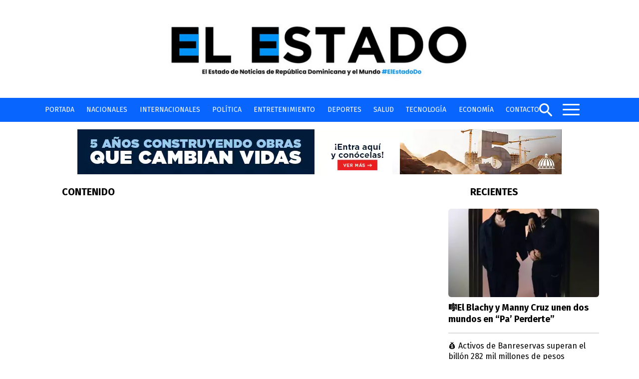

--- FILE ---
content_type: text/html; charset=UTF-8
request_url: https://elestado.com.do/tag/jhonny-cueto/
body_size: 7664
content:
<!DOCTYPE html>
<html lang="es" xml:lang="es" xmlns="http://www.w3.org/1999/xhtml">
	<head>
		<meta charset="UTF-8">
		<script async src="https://cdn.ampproject.org/v0.js"></script>
		<script async custom-element="amp-carousel" src="https://cdn.ampproject.org/v0/amp-carousel-0.1.js"></script>
		<script async custom-element="amp-ad" src="https://cdn.ampproject.org/v0/amp-ad-0.1.js"></script>
		<title>
					</title>
		<link rel="apple-touch-icon" href="apple-touch-icon.png">
		<meta http-equiv="X-UA-Compatible" content="IE=edge">
				<meta name="theme-color" content="#144087">
		<meta name="viewport" content="width=device-width, initial-scale=1, user-scalable=yes">
	    <meta name="distribution" content="global">
	    <meta name="copyright" content="@NoticiasSIN">	
						<link rel="stylesheet" href="https://elestado.com.do/wp-content/themes/estado/style.css">
		<link rel="preconnect" href="https://fonts.googleapis.com">
		<link rel="preconnect" href="https://fonts.gstatic.com" crossorigin>
		<link href="https://fonts.googleapis.com/css2?family=Barlow:wght@300;700&family=Fira+Sans:wght@300;400;600;700&display=swap" rel="stylesheet">
		<link rel="icon" type="image/jpg" href="https://storage.googleapis.com/struggledtechsolutions/el-estado/favicon.jpeg">
				<!-- ANALITYCS -->
		<!-- Google tag (gtag.js) -->
		<script async src="https://www.googletagmanager.com/gtag/js?id=G-8C12KS8P0L"></script>
		<script>
			window.dataLayer = window.dataLayer || [];
			function gtag(){dataLayer.push(arguments);}
			gtag('js', new Date());

			gtag('config', 'G-8C12KS8P0L');
		</script>
		<!-- ANALITYCS -->
		<!-- GOOGLE ADMANAGER -->
		<!-- GOOGLE ADMANAGER -->
		<meta name='robots' content='index, follow, max-image-preview:large, max-snippet:-1, max-video-preview:-1' />

	<!-- This site is optimized with the Yoast SEO plugin v21.4 - https://yoast.com/wordpress/plugins/seo/ -->
	<link rel="canonical" href="https://elestado.com.do/tag/jhonny-cueto/" />
	<meta property="og:locale" content="es_ES" />
	<meta property="og:type" content="article" />
	<meta property="og:title" content="jhonny cueto Archives - El Estado" />
	<meta property="og:url" content="https://elestado.com.do/tag/jhonny-cueto/" />
	<meta property="og:site_name" content="El Estado" />
	<meta name="twitter:card" content="summary_large_image" />
	<script type="application/ld+json" class="yoast-schema-graph">{"@context":"https://schema.org","@graph":[{"@type":"CollectionPage","@id":"https://elestado.com.do/tag/jhonny-cueto/","url":"https://elestado.com.do/tag/jhonny-cueto/","name":"jhonny cueto Archives - El Estado","isPartOf":{"@id":"https://elestado.com.do/#website"},"primaryImageOfPage":{"@id":"https://elestado.com.do/tag/jhonny-cueto/#primaryimage"},"image":{"@id":"https://elestado.com.do/tag/jhonny-cueto/#primaryimage"},"thumbnailUrl":"https://elestado.com.do/wp-content/uploads/2023/12/WhatsApp-Image-2023-12-26-at-9.01.48-PM.webp","breadcrumb":{"@id":"https://elestado.com.do/tag/jhonny-cueto/#breadcrumb"},"inLanguage":"es-DO"},{"@type":"ImageObject","inLanguage":"es-DO","@id":"https://elestado.com.do/tag/jhonny-cueto/#primaryimage","url":"https://elestado.com.do/wp-content/uploads/2023/12/WhatsApp-Image-2023-12-26-at-9.01.48-PM.webp","contentUrl":"https://elestado.com.do/wp-content/uploads/2023/12/WhatsApp-Image-2023-12-26-at-9.01.48-PM.webp","width":1600,"height":1066},{"@type":"BreadcrumbList","@id":"https://elestado.com.do/tag/jhonny-cueto/#breadcrumb","itemListElement":[{"@type":"ListItem","position":1,"name":"Home","item":"https://elestado.com.do/"},{"@type":"ListItem","position":2,"name":"jhonny cueto"}]},{"@type":"WebSite","@id":"https://elestado.com.do/#website","url":"https://elestado.com.do/","name":"El Estado","description":"","publisher":{"@id":"https://elestado.com.do/#organization"},"potentialAction":[{"@type":"SearchAction","target":{"@type":"EntryPoint","urlTemplate":"https://elestado.com.do/?s={search_term_string}"},"query-input":"required name=search_term_string"}],"inLanguage":"es-DO"},{"@type":"Organization","@id":"https://elestado.com.do/#organization","name":"El Estado","url":"https://elestado.com.do/","logo":{"@type":"ImageObject","inLanguage":"es-DO","@id":"https://elestado.com.do/#/schema/logo/image/","url":"https://elestado.com.do/wp-content/uploads/2023/10/el-estado-logo-final.png","contentUrl":"https://elestado.com.do/wp-content/uploads/2023/10/el-estado-logo-final.png","width":1002,"height":157,"caption":"El Estado"},"image":{"@id":"https://elestado.com.do/#/schema/logo/image/"}}]}</script>
	<!-- / Yoast SEO plugin. -->


<link rel="alternate" type="application/rss+xml" title="El Estado &raquo; Etiqueta jhonny cueto del feed" href="https://elestado.com.do/tag/jhonny-cueto/feed/" />
<link rel='stylesheet' id='wp-block-library-css' href='https://elestado.com.do/wp-includes/css/dist/block-library/style.min.css?ver=6.3.2' type='text/css' media='all' />
<style id='classic-theme-styles-inline-css' type='text/css'>
/*! This file is auto-generated */
.wp-block-button__link{color:#fff;background-color:#32373c;border-radius:9999px;box-shadow:none;text-decoration:none;padding:calc(.667em + 2px) calc(1.333em + 2px);font-size:1.125em}.wp-block-file__button{background:#32373c;color:#fff;text-decoration:none}
</style>
<style id='global-styles-inline-css' type='text/css'>
body{--wp--preset--color--black: #000000;--wp--preset--color--cyan-bluish-gray: #abb8c3;--wp--preset--color--white: #ffffff;--wp--preset--color--pale-pink: #f78da7;--wp--preset--color--vivid-red: #cf2e2e;--wp--preset--color--luminous-vivid-orange: #ff6900;--wp--preset--color--luminous-vivid-amber: #fcb900;--wp--preset--color--light-green-cyan: #7bdcb5;--wp--preset--color--vivid-green-cyan: #00d084;--wp--preset--color--pale-cyan-blue: #8ed1fc;--wp--preset--color--vivid-cyan-blue: #0693e3;--wp--preset--color--vivid-purple: #9b51e0;--wp--preset--gradient--vivid-cyan-blue-to-vivid-purple: linear-gradient(135deg,rgba(6,147,227,1) 0%,rgb(155,81,224) 100%);--wp--preset--gradient--light-green-cyan-to-vivid-green-cyan: linear-gradient(135deg,rgb(122,220,180) 0%,rgb(0,208,130) 100%);--wp--preset--gradient--luminous-vivid-amber-to-luminous-vivid-orange: linear-gradient(135deg,rgba(252,185,0,1) 0%,rgba(255,105,0,1) 100%);--wp--preset--gradient--luminous-vivid-orange-to-vivid-red: linear-gradient(135deg,rgba(255,105,0,1) 0%,rgb(207,46,46) 100%);--wp--preset--gradient--very-light-gray-to-cyan-bluish-gray: linear-gradient(135deg,rgb(238,238,238) 0%,rgb(169,184,195) 100%);--wp--preset--gradient--cool-to-warm-spectrum: linear-gradient(135deg,rgb(74,234,220) 0%,rgb(151,120,209) 20%,rgb(207,42,186) 40%,rgb(238,44,130) 60%,rgb(251,105,98) 80%,rgb(254,248,76) 100%);--wp--preset--gradient--blush-light-purple: linear-gradient(135deg,rgb(255,206,236) 0%,rgb(152,150,240) 100%);--wp--preset--gradient--blush-bordeaux: linear-gradient(135deg,rgb(254,205,165) 0%,rgb(254,45,45) 50%,rgb(107,0,62) 100%);--wp--preset--gradient--luminous-dusk: linear-gradient(135deg,rgb(255,203,112) 0%,rgb(199,81,192) 50%,rgb(65,88,208) 100%);--wp--preset--gradient--pale-ocean: linear-gradient(135deg,rgb(255,245,203) 0%,rgb(182,227,212) 50%,rgb(51,167,181) 100%);--wp--preset--gradient--electric-grass: linear-gradient(135deg,rgb(202,248,128) 0%,rgb(113,206,126) 100%);--wp--preset--gradient--midnight: linear-gradient(135deg,rgb(2,3,129) 0%,rgb(40,116,252) 100%);--wp--preset--font-size--small: 13px;--wp--preset--font-size--medium: 20px;--wp--preset--font-size--large: 36px;--wp--preset--font-size--x-large: 42px;--wp--preset--spacing--20: 0.44rem;--wp--preset--spacing--30: 0.67rem;--wp--preset--spacing--40: 1rem;--wp--preset--spacing--50: 1.5rem;--wp--preset--spacing--60: 2.25rem;--wp--preset--spacing--70: 3.38rem;--wp--preset--spacing--80: 5.06rem;--wp--preset--shadow--natural: 6px 6px 9px rgba(0, 0, 0, 0.2);--wp--preset--shadow--deep: 12px 12px 50px rgba(0, 0, 0, 0.4);--wp--preset--shadow--sharp: 6px 6px 0px rgba(0, 0, 0, 0.2);--wp--preset--shadow--outlined: 6px 6px 0px -3px rgba(255, 255, 255, 1), 6px 6px rgba(0, 0, 0, 1);--wp--preset--shadow--crisp: 6px 6px 0px rgba(0, 0, 0, 1);}:where(.is-layout-flex){gap: 0.5em;}:where(.is-layout-grid){gap: 0.5em;}body .is-layout-flow > .alignleft{float: left;margin-inline-start: 0;margin-inline-end: 2em;}body .is-layout-flow > .alignright{float: right;margin-inline-start: 2em;margin-inline-end: 0;}body .is-layout-flow > .aligncenter{margin-left: auto !important;margin-right: auto !important;}body .is-layout-constrained > .alignleft{float: left;margin-inline-start: 0;margin-inline-end: 2em;}body .is-layout-constrained > .alignright{float: right;margin-inline-start: 2em;margin-inline-end: 0;}body .is-layout-constrained > .aligncenter{margin-left: auto !important;margin-right: auto !important;}body .is-layout-constrained > :where(:not(.alignleft):not(.alignright):not(.alignfull)){max-width: var(--wp--style--global--content-size);margin-left: auto !important;margin-right: auto !important;}body .is-layout-constrained > .alignwide{max-width: var(--wp--style--global--wide-size);}body .is-layout-flex{display: flex;}body .is-layout-flex{flex-wrap: wrap;align-items: center;}body .is-layout-flex > *{margin: 0;}body .is-layout-grid{display: grid;}body .is-layout-grid > *{margin: 0;}:where(.wp-block-columns.is-layout-flex){gap: 2em;}:where(.wp-block-columns.is-layout-grid){gap: 2em;}:where(.wp-block-post-template.is-layout-flex){gap: 1.25em;}:where(.wp-block-post-template.is-layout-grid){gap: 1.25em;}.has-black-color{color: var(--wp--preset--color--black) !important;}.has-cyan-bluish-gray-color{color: var(--wp--preset--color--cyan-bluish-gray) !important;}.has-white-color{color: var(--wp--preset--color--white) !important;}.has-pale-pink-color{color: var(--wp--preset--color--pale-pink) !important;}.has-vivid-red-color{color: var(--wp--preset--color--vivid-red) !important;}.has-luminous-vivid-orange-color{color: var(--wp--preset--color--luminous-vivid-orange) !important;}.has-luminous-vivid-amber-color{color: var(--wp--preset--color--luminous-vivid-amber) !important;}.has-light-green-cyan-color{color: var(--wp--preset--color--light-green-cyan) !important;}.has-vivid-green-cyan-color{color: var(--wp--preset--color--vivid-green-cyan) !important;}.has-pale-cyan-blue-color{color: var(--wp--preset--color--pale-cyan-blue) !important;}.has-vivid-cyan-blue-color{color: var(--wp--preset--color--vivid-cyan-blue) !important;}.has-vivid-purple-color{color: var(--wp--preset--color--vivid-purple) !important;}.has-black-background-color{background-color: var(--wp--preset--color--black) !important;}.has-cyan-bluish-gray-background-color{background-color: var(--wp--preset--color--cyan-bluish-gray) !important;}.has-white-background-color{background-color: var(--wp--preset--color--white) !important;}.has-pale-pink-background-color{background-color: var(--wp--preset--color--pale-pink) !important;}.has-vivid-red-background-color{background-color: var(--wp--preset--color--vivid-red) !important;}.has-luminous-vivid-orange-background-color{background-color: var(--wp--preset--color--luminous-vivid-orange) !important;}.has-luminous-vivid-amber-background-color{background-color: var(--wp--preset--color--luminous-vivid-amber) !important;}.has-light-green-cyan-background-color{background-color: var(--wp--preset--color--light-green-cyan) !important;}.has-vivid-green-cyan-background-color{background-color: var(--wp--preset--color--vivid-green-cyan) !important;}.has-pale-cyan-blue-background-color{background-color: var(--wp--preset--color--pale-cyan-blue) !important;}.has-vivid-cyan-blue-background-color{background-color: var(--wp--preset--color--vivid-cyan-blue) !important;}.has-vivid-purple-background-color{background-color: var(--wp--preset--color--vivid-purple) !important;}.has-black-border-color{border-color: var(--wp--preset--color--black) !important;}.has-cyan-bluish-gray-border-color{border-color: var(--wp--preset--color--cyan-bluish-gray) !important;}.has-white-border-color{border-color: var(--wp--preset--color--white) !important;}.has-pale-pink-border-color{border-color: var(--wp--preset--color--pale-pink) !important;}.has-vivid-red-border-color{border-color: var(--wp--preset--color--vivid-red) !important;}.has-luminous-vivid-orange-border-color{border-color: var(--wp--preset--color--luminous-vivid-orange) !important;}.has-luminous-vivid-amber-border-color{border-color: var(--wp--preset--color--luminous-vivid-amber) !important;}.has-light-green-cyan-border-color{border-color: var(--wp--preset--color--light-green-cyan) !important;}.has-vivid-green-cyan-border-color{border-color: var(--wp--preset--color--vivid-green-cyan) !important;}.has-pale-cyan-blue-border-color{border-color: var(--wp--preset--color--pale-cyan-blue) !important;}.has-vivid-cyan-blue-border-color{border-color: var(--wp--preset--color--vivid-cyan-blue) !important;}.has-vivid-purple-border-color{border-color: var(--wp--preset--color--vivid-purple) !important;}.has-vivid-cyan-blue-to-vivid-purple-gradient-background{background: var(--wp--preset--gradient--vivid-cyan-blue-to-vivid-purple) !important;}.has-light-green-cyan-to-vivid-green-cyan-gradient-background{background: var(--wp--preset--gradient--light-green-cyan-to-vivid-green-cyan) !important;}.has-luminous-vivid-amber-to-luminous-vivid-orange-gradient-background{background: var(--wp--preset--gradient--luminous-vivid-amber-to-luminous-vivid-orange) !important;}.has-luminous-vivid-orange-to-vivid-red-gradient-background{background: var(--wp--preset--gradient--luminous-vivid-orange-to-vivid-red) !important;}.has-very-light-gray-to-cyan-bluish-gray-gradient-background{background: var(--wp--preset--gradient--very-light-gray-to-cyan-bluish-gray) !important;}.has-cool-to-warm-spectrum-gradient-background{background: var(--wp--preset--gradient--cool-to-warm-spectrum) !important;}.has-blush-light-purple-gradient-background{background: var(--wp--preset--gradient--blush-light-purple) !important;}.has-blush-bordeaux-gradient-background{background: var(--wp--preset--gradient--blush-bordeaux) !important;}.has-luminous-dusk-gradient-background{background: var(--wp--preset--gradient--luminous-dusk) !important;}.has-pale-ocean-gradient-background{background: var(--wp--preset--gradient--pale-ocean) !important;}.has-electric-grass-gradient-background{background: var(--wp--preset--gradient--electric-grass) !important;}.has-midnight-gradient-background{background: var(--wp--preset--gradient--midnight) !important;}.has-small-font-size{font-size: var(--wp--preset--font-size--small) !important;}.has-medium-font-size{font-size: var(--wp--preset--font-size--medium) !important;}.has-large-font-size{font-size: var(--wp--preset--font-size--large) !important;}.has-x-large-font-size{font-size: var(--wp--preset--font-size--x-large) !important;}
.wp-block-navigation a:where(:not(.wp-element-button)){color: inherit;}
:where(.wp-block-post-template.is-layout-flex){gap: 1.25em;}:where(.wp-block-post-template.is-layout-grid){gap: 1.25em;}
:where(.wp-block-columns.is-layout-flex){gap: 2em;}:where(.wp-block-columns.is-layout-grid){gap: 2em;}
.wp-block-pullquote{font-size: 1.5em;line-height: 1.6;}
</style>
<link rel="https://api.w.org/" href="https://elestado.com.do/wp-json/" /><link rel="alternate" type="application/json" href="https://elestado.com.do/wp-json/wp/v2/tags/417" /><link rel="EditURI" type="application/rsd+xml" title="RSD" href="https://elestado.com.do/xmlrpc.php?rsd" />
<meta name="generator" content="WordPress 6.3.2" />
<script type='text/javascript' src='https://elestado.com.do/wp-includes/js/jquery/jquery.min.js?ver=3.7.0' id='jquery-core-js'></script>
	</head>
	<body>
	<style>
			@media(min-width:1024px){
				.pf-inside{
					width: 302px;
					height: 252px;
					display: flex;
					flex-wrap: wrap;
					justify-content: center;
					position: relative;
					border: #ddd solid 1px;
				}

				.pf-ads{
					width: 500px;
					height: 400px;
					background: #fff;
				}

				#portada-falsa-banner{
					width: 300px !important;
					height: 250px !important;
				}
			}

			@media(max-width:1023px){
				.pf-inside{
					width: 302px;
					height: 252px;
					display: flex;
					flex-wrap: wrap;
					justify-content: center;
					position: relative;
					border: #ddd solid 1px;
				}

				.pf-ads{
					width: 300px;
					height: 250px;
					background: #fff;
				}

				#portada-falsa-banner{
					width: 300px !important;
					height: 250px !important;
				}
			}

			.portada-falsa{
				position: fixed;
				z-index: 1000000;
				width: 100vw;
				height: 100vh;
				background: #fff;
				justify-content: center;
				align-items: center;
				display: none;
				top: 0;
			}

			.pf-logo{
				margin-bottom: 15px;
				display: none;
			}

			.pf-close{
				width: 35px;
				height: 35px;
				position: absolute;
				right: 8px;
				top: 8px;
				border-radius: 50%;
				text-align: center;
				line-height: 31px;
				font-weight: 700;
				font-size: 19px;
				background: #144087;
				border: #fff solid 2px;
				color: #fff;
				cursor: pointer;
			}

			.show-pf{
				display: flex !important;
			}
		</style>
		<!--
		<div id="portada-falsa" class="portada-falsa">
			<div class="pf-inside">
				<div id="pf-close" class="pf-close">X</div>
				<div class="pf-ads" id="falsa-ads">
					<div id="portada-falsa-banner">
						<a href="https://elecciones2024.jce.gob.do/verificate" target="_blank">
							<img src="https://elestado.com.do/wp-content/uploads/2024/04/BANNER_Digital-300-X-250-jce.jpg" >
						</a>
					</div>
				</div>
			</div>
		</div>
		-->
		<header class="main-header">
			<a class="logo-ancla" href="/" title="Noticias SIN" aria-label="Noticias SIN">
				<img src="https://storage.googleapis.com/struggledtechsolutions/el-estado/el-estado-logo.png" width="632" height="140" alt="El Estado" class="header-logo" title="El Estado" />
			</a>
			<div id="main-nav" class="main-nav">
				<div class="main-nav-content div-relative">
					<form class="desktop-s-form" method="get" action="/">
						<input type="text" placeholder="Presiona enter para buscar" name="s" class="desktop-input-search search-field">
						<span class="search-close">X</span>
					</form>
					<div class="main-menu-box mmb-large">
						<nav id="main-menu">
							<ul class="main-menu">
								<li>
									<a href="/">Portada</a>
								</li>	
								<li>
									<a href="/seccion/nacionales/">Nacionales</a>
								</li>	
								<li>
									<a href="/seccion/internacionales/">Internacionales</a>
								</li>	
								<li>
									<a href="/seccion/politica/">Política</a>
								</li>
								<li>
									<a href="/seccion/entretenimiento/">Entretenimiento</a>
								</li>		
								<li>
									<a href="/seccion/deportes/">Deportes</a>
								</li>	
								<li>
									<a href="/seccion/salud/">Salud</a>
								</li>	
								
								<li>
									<a href="/seccion/tecnologia/">Tecnología</a>
								</li>	
								<li>
									<a href="/seccion/economia/">Economía</a>
								</li>	
								<li>
									<a href="/contacto/">Contacto</a>
								</li>
							</ul>
						</nav>
					</div>
					<div class="nav-icons nav-icons-content nav-icons-large">
						<div class="search-lupa">
							<svg xmlns="http://www.w3.org/2000/svg" width="26" height="26" viewBox="0 0 16.947 17.048"><path id="Path_2019" data-name="Path 2019" d="M151.4,12a4.5,4.5,0,1,1,4.5-4.5A4.481,4.481,0,0,1,151.4,12Zm6,0h-.8l-.3-.3a6.593,6.593,0,0,0,1.5-5.3,6.471,6.471,0,0,0-5.6-5.3,6.53,6.53,0,0,0-2,12.9,6.593,6.593,0,0,0,5.3-1.5l.3.3v.8l4.2,4.2a1.061,1.061,0,0,0,1.5-1.5Z" transform="translate(-144.854 -1.052)" fill="#ffffff"></path></svg>
						</div>
						<div id="mobile-menu" class="hamburger nav-icons-ml">
							<div class="hamburger-line"></div>
							<div class="hamburger-line"></div>
							<div class="hamburger-line"></div>
						</div>
					</div>
				</div>
			</nav>
		</header>
		<style>
			.ads-top{
				display: block;
				margin: 15px auto;
				text-align: center;
			}

			@media(max-width: 1023px){
				.ads-top amp-img{
					width: 320px !important;
					height: 38px !important;
				}
			}
		</style>
		<a href="https://presidencia.gob.do/construyendo-el-futuro" target="_blank" class="ads-top no-show-on-mobile">
			<amp-img src="https://elestado.com.do/wp-content/uploads/2025/11/970x90.jpg" width="970" height="90" alt="Gobierno Dominicnao"></amp-img>
		</a>

			<div class="seccion-box">
		<div class="seccion-big seccion-mr">
			<div class="seccion-header font-bold font-black font-twenty mb-twenty"><div class="seccion-icon"></div>Contenido</div>
									<a href="https://elestado.com.do/2023/12/26/johnny-cueto-encabeza-entrenamientos-de-las-estrellas-para-round-robin/" class="tag-item mb-treinta">
							<div class="tag-item-img"><div class="img-wrapper"><figure><amp-img src="https://elestado.com.do/wp-content/uploads/2023/12/WhatsApp-Image-2023-12-26-at-9.01.48-PM-400x225.webp" class="all-rounded" width="400" height="225" alt="" layout="responsive"></amp-img></figure></div></div>
							<div class="tag-item-content">
								<div class="post-date un-post-date no-show-on-mobile">
									<div class="black-clock"></div>
									26 diciembre, 2023								</div>
								<h2 class="tag-item-a">Johnny Cueto encabeza entrenamientos de las Estrellas para Round Robin</h2>
							</div>
						</a>
			<div id="pagination-box"></div>		</div>
		<div class="seccion-small">
			<div class="seccion-header font-bold font-black font-twenty mb-twenty"><div class="seccion-icon"></div>Recientes</div>
			<ul class="mas-de">
											<li>								
								<a href="https://elestado.com.do/2026/01/20/%f0%9f%8e%bcel-blachy-y-manny-cruz-unen-dos-mundos-en-pa-perderte/">
									<div class="img-wrapper"><figure><amp-img src="https://elestado.com.do/wp-content/uploads/2026/01/IMG_8231-367x215.webp" class="all-rounded" width="367" height="215" alt="" layout="responsive"></amp-img></figure></div>								</a>
								<a class="mas-de-main-enlace" href="https://elestado.com.do/2026/01/20/%f0%9f%8e%bcel-blachy-y-manny-cruz-unen-dos-mundos-en-pa-perderte/">🎼El Blachy y Manny Cruz unen dos mundos en “Pa’ Perderte”</a>
							</li>
											<li>
								<a class="ent-single-enlace-left" href="https://elestado.com.do/2026/01/20/%f0%9f%92%b0-activos-de-banreservas-superan-el-billon-282-mil-millones-de-pesos/">
									💰 Activos de Banreservas superan el billón 282 mil millones de pesos								</a>
							</li>
											<li>
								<a class="ent-single-enlace-left" href="https://elestado.com.do/2026/01/19/%f0%9f%92%83%f0%9f%95%bael-ensayo-un-homenaje-de-zulinka-y-miguel-a-rubby-perez/">
									💃🕺”El Ensayo”, un homenaje de Zulinka y Miguel a Rubby Pérez								</a>
							</li>
											<li>
								<a class="ent-single-enlace-left" href="https://elestado.com.do/2026/01/19/%f0%9f%92%b0los-activos-de-la-banca-crecieron-7-9-en-2025-y-alcanzaron-los-rd4-15-billones/">
									💰Los activos de la banca crecieron 7.9% en 2025 y alcanzaron los RD$4.15 billones								</a>
							</li>
											<li>
								<a class="ent-single-enlace-left" href="https://elestado.com.do/2026/01/18/%f0%9f%8f%97%ef%b8%8f-bisono-y-cruz-garantizan-entrega-de-obras-para-los-juegos-2026/">
									🏗️ Bisonó y Cruz garantizan entrega de obras para los Juegos 2026								</a>
							</li>
											<li>
								<a class="ent-single-enlace-left" href="https://elestado.com.do/2026/01/18/%f0%9f%8f%a6-bcrd-premia-la-excelencia-economica-y-celebra-40-anos-de-investigacion-academica/">
									🏦 BCRD premia la excelencia económica y celebra 40 años de investigación académica								</a>
							</li>
											<li>
								<a class="ent-single-enlace-left" href="https://elestado.com.do/2026/01/17/%f0%9f%8e%ac-danny-del-rosario-elevando-la-estetica-visual-de-la-bachata-a-estandares-internacionales/">
									🎬 Danny del Rosario: Elevando la estética visual de la bachata a estándares internacionales								</a>
							</li>
											<li>
								<a class="ent-single-enlace-left" href="https://elestado.com.do/2026/01/17/%f0%9f%8e%a8-propeep-inaugura-ruta-del-arte-2026-en-castillo/">
									🎨 Propeep inaugura Ruta del Arte 2026 en Castillo								</a>
							</li>
											<li>
								<a class="ent-single-enlace-left" href="https://elestado.com.do/2026/01/16/%f0%9f%8d%83-cuidemos-nuestra-interpretacion-antes-de-sembrar-alarma/">
									🍃 Cuidemos nuestra interpretación antes de sembrar alarma								</a>
							</li>
											<li>
								<a class="ent-single-enlace-left" href="https://elestado.com.do/2026/01/15/%e2%99%bf-conadis-garantiza-un-estadio-olimpico-inclusivo-para-santo-domingo-2026/">
									♿ CONADIS garantiza un Estadio Olímpico inclusivo para Santo Domingo 2026								</a>
							</li>
							</ul>
		</div>
	</div>

		<footer class="main-footer">
			<div class="footer-container">
				<ul class="footer-redes">
					<li>
						<a href="https://www.facebook.com/people/El-Estado/61554106983706/" target="_blank">
							<amp-img src="https://elestado.com.do/wp-content/themes/estado/imagenes/redes/facebook.png" width="25" height="25" alt="Facebook El Estado" title="Facebook El Estado"></amp-img>
						</a>
					</li>
					<li>
						<a href="https://twitter.com/ElEstadoRD?t=6gtAltN4t87v3pe38JtUuQ&s=09" target="_blank">
							<amp-img src="https://elestado.com.do/wp-content/themes/estado/imagenes/redes/twitter.png" width="25" height="25" alt="Twitter El Estado" title="Twitter El Estado"></amp-img>
						</a>
					</li>
					<li>
						<a href="https://www.instagram.com/elestado.do/?igsh=MW1seThubXFtZTR2bw%3D%3D" target="_blank">
							<amp-img src="https://elestado.com.do/wp-content/themes/estado/imagenes/redes/instagram.png" width="25" height="25" alt="Instagram El Estado" title="Instagram El Estado"></amp-img>
						</a>
					</li>
					<li>
						<a href="">
							<amp-img src="https://elestado.com.do/wp-content/themes/estado/imagenes/redes/youtube.png" width="25" height="25" alt="YouTube El Estado" title="YouTube El Estado"></amp-img>
						</a>
					</li>
				</ul>
				<ul class="menu-footer">
					<li><a href="/">Portada</a></li>
					<li><a href="/seccion/nacionales/">Nacionales</a></li>
					<li><a href="/seccion/internacionales/">Internacionales</a></li>
					<li><a href="/seccion/politica/">Política</a></li>
					<li><a href="/seccion/entretenimiento/">Entretenimiento</a></li>
					<li><a href="/seccion/deportes/">Deportes</a></li>
					<li><a href="/seccion/salud/">Salud</a></li>
					<li><a href="/seccion/tecnologia/">Tecnología</a></li>
					<li><a href="/seccion/economia/">Economía</a></li>
					<li><a href="/contacto/">Contacto</a></li>
				</ul>
				<a href="/" class="logo-footer">
					<amp-img src="https://elestado.com.do/wp-content/uploads/2024/01/logo-footer.png" width="380" height="70" alt="El Estado" title="El Estado"></amp-img>
				</a>
				<div class="copyright">
					Todos los derechos reservados &copy; 2023, <a href="">El Estado</a><br />Santo Domingo, República Dominicana<br /><a href=""><span class="__cf_email__" data-cfemail="ceaba2abbdbaafaaa1e0aaa18ea9a3afa7a2e0ada1a3">[email&#160;protected]</span></a>
				</div>
			</div>
					</footer>
		<script data-cfasync="false" src="/cdn-cgi/scripts/5c5dd728/cloudflare-static/email-decode.min.js"></script><script src="https://ajax.googleapis.com/ajax/libs/jquery/3.5.1/jquery.min.js"></script>
		<script src="https://storage.googleapis.com/struggledtechsolutions/el-estado/js/elestado.js"></script>
		<script src="https://storage.googleapis.com/struggledtechsolutions/el-estado/js/cookie.js"></script>
		<script>
			$(document).ready(function(){
				$('#mobile-menu').click(function(){
					$('.main-menu-box').toggleClass('show-menu');
				});
			});
		</script>
		<script>
			document.getElementById('pf-close').addEventListener('click', function(){
				document.getElementById('portada-falsa').classList.remove('show-pf');
				document.getElementById('portada-falsa').classList.add('hide-pf');
				setCookie("pf", "pf-active", 1800);
			});

			setTimeout(function(){
				document.getElementById('portada-falsa').classList.remove('show-pf');
				document.getElementById('portada-falsa').classList.add('hide-pf');
				setCookie("pf", "pf-active", 1800);
			}, 15000);

			//PF FUNC
			if(getCookie("pf") === ""){
				document.getElementById('portada-falsa').classList.add('show-pf');
			}

			function setCookie(cname, cvalue, seconds) {
				const d = new Date();
				d.setTime(d.getTime() + (seconds * 1000));
				let expires = "expires="+ d.toUTCString();
				document.cookie = cname + "=" + cvalue + ";" + expires + ";path=/";
			}

			function getCookie(cname) {
				let name = cname + "=";
				let decodedCookie = decodeURIComponent(document.cookie);
				let ca = decodedCookie.split(';');
				for(let i = 0; i <ca.length; i++) {
					let c = ca[i];
					while (c.charAt(0) == ' ') {
					c = c.substring(1);
					}
					if (c.indexOf(name) == 0) {
					return c.substring(name.length, c.length);
					}
				}
				return "";
			}
		</script>
	<script defer src="https://static.cloudflareinsights.com/beacon.min.js/vcd15cbe7772f49c399c6a5babf22c1241717689176015" integrity="sha512-ZpsOmlRQV6y907TI0dKBHq9Md29nnaEIPlkf84rnaERnq6zvWvPUqr2ft8M1aS28oN72PdrCzSjY4U6VaAw1EQ==" data-cf-beacon='{"version":"2024.11.0","token":"1334c26c814c44f7afee75231acdd734","r":1,"server_timing":{"name":{"cfCacheStatus":true,"cfEdge":true,"cfExtPri":true,"cfL4":true,"cfOrigin":true,"cfSpeedBrain":true},"location_startswith":null}}' crossorigin="anonymous"></script>
</body>
</html>

<!--
Performance optimized by W3 Total Cache. Learn more: https://www.boldgrid.com/w3-total-cache/

Object Caching 0/94 objects using memcached
Page Caching using memcached 
Database Caching using memcached

Served from: elestado.com.do @ 2026-01-20 11:36:24 by W3 Total Cache
-->

--- FILE ---
content_type: text/css
request_url: https://elestado.com.do/wp-content/themes/estado/style.css
body_size: 6412
content:
/*
Theme Name: El Estado 2023
Theme URI: https://struggledtechsolutions.com
Author: Dalvin Tavárez
Author URI: https://struggledtechsolutions.com
Description: El Estado
Version: 2.0
License: GNU General Public License v2 or later
*/

@import url("css/bootstrap.min.css");
@import url("css/normalize.css");
@import url("css/lightbox.css");
@import url("css/bootstrap-social.css");
@import url("css/font-awesome.min.css");
@import url("css/mailchimp.css");
@import url("css/single.css");
@import url("css/portada.css");

a:hover{
	color: #144087 !important;
	text-decoration: none;
}

html, body{
    font-family: 'Fira Sans', sans-serif;
}

img{
	transition: all .3s ease-in-out;
	-webkit-transition: all .3s ease-in-out;
	-moz-transition: all .3s ease-in-out;
	-o-transition: all .3s ease-in-out;
}

.all-rounded{
	border-radius: 6px;
    -webkit-border-radius: 6px;
    -moz-border-radius: 6px;
    -o-border-radius: 6px;
}

.top-rounded{
	border-top-left-radius: 6px;
	-webkit-border-top-left-radius: 6px;
	-moz-border-top-left-radius: 6px;
	-o-border-top-left-radius: 6px;
	border-top-right-radius: 6px;
	-moz-border-top-right-radius: 6px;
	-o-border-top-right-radius: 6px;
	-webkit-border-top-right-radius: 6px;
}

.font-black{
	color: #000000;
}

.font-white{
	color: #fff;
}

.font-bold{
	font-weight: 700;
}

.font-twenty{
	font-size: 20px;
}

.font-twelve{
	font-size: 12px;
}

.font-eighteen{
	font-size: 18px;
}

.font-treinta{
	font-size: 30px;
}

.line-height{
	line-height: 1.2;
}

.uppercase{
	text-transform: uppercase;
}

.mt-quince{
	margin-top: 15px;
}

.display-block{
	display: block;
}

.line-one-transform {
    transform: rotate(45deg);
    top: 12px;
    position: relative;
}

.hide-line-two {
    display: none;
}

.line-tree-transform {
    width: 100% !important;
    transform: rotate(315deg);
}

.img-wrapper{
	position: relative;
}

.img-wrapper:hover .video{
	background-color: #c72b2c;
}

.mb-fourty{
	margin-bottom: 40px !important;
}

ul{
	list-style: none;
	padding: 0;
	margin: 0;
}

.footer-redes{
    display: flex;
    flex-wrap: wrap;
    justify-content: center;
    margin: 0px 0px 20px 0px;
}

.footer-redes li{
	height: 40px;
    width: 40px;
    justify-content: center;
    line-height: 40px;
    display: flex;
    align-items: center;
    background: rgb(8, 102, 255);
    margin: 4px;
    border-radius: 50%;
    padding: 5px;
	transition: all .3s;
	-webkit-transition: all .3s;
	-moz-transition: all .3s;
	-o-transition: all .3s;
}

.footer-redes li:hover{
	background: #003274;
}

.footer-redes li a{
	display: flex;
}

.flex-box{
	display: flex;
	flex-wrap: wrap;
}

.seccion-bluesky{
	background: #d2e8fc;
	justify-content: center;
}

.items-space-between{
	justify-content: space-between;
}

.title-h3{
	color: #000;
    font-size: 20px;
    line-height: 1.2;
    margin: 15px;
}

.noticias-box{
	justify-content: center;
    margin: 50px 0px;
}

.ads-3-box-g{
	display: flex;
	flex-wrap: wrap;
	background-color: #efefef;
	justify-content: center;
}

.ads-3-box{
	display: flex;
	flex-wrap: wrap;
	justify-content: space-between;
	align-items: center;
	padding: 30px 0px;
	width: 940px;
}

.ads-300x250{
	flex-basis: 300px;
	background: #fff;
	height: 250px;
	display: flex;
	justify-content: center;
	align-items: center;
}

.ads-300x600{
    width: 300px;
    height: 600px;
    text-align: center;
    background: #fff;
    line-height: 600px;
}

@media (min-width: 1024px){
	.ir-a-youtube{
		background: #575757;
		display: block;
		padding: 15px 20px;
		margin-bottom: 36px;
		width: 138px;
		text-align: center;
		color: #fff;
		border-radius: 8px;
	}

	.ir-a-youtube:hover{
		background-color: #000;
		color: #fff;
		text-decoration: none;
	}

	.cuatro-seccion-link{
		font-weight: 700;
		color: #000;
		font-size: 21px;
		text-transform: uppercase;
		margin: 15px 0px 0px 15px;
	}
	
	.noticias-date{
		background: #023765;
		position: absolute;
		right: 15px;
		bottom: 15px;
		color: #fff;
		text-transform: uppercase;
		padding: 5px 15px;
	}

	.noticias-box-item{
		margin-bottom: 30px;
	}

	.noticias-box-title{
		color: #000;
		font-weight: 700;
		font-size: 28px;
		line-height: 1.2;
		display: block;
		margin-bottom: 15px;
	}

	.noticias-box-img{
		display: block;
		margin-bottom: 15px;
		position: relative;
	}

	.box-32{
		flex-basis: 32%;
	}

	.div-24{
		flex-basis: 24%;
	}

	.mas-noticias-one-left{
		flex-basis: 50%;
		margin-right: 2%;
	}

	.mas-noticias-one-right{
		flex-basis: 48%;
		padding: 30px 20px;
	}

	.mas-noticias-one-right p{
		color: #ddd;
	}

	.mas-noticias-one-title{
		color: #fff;
		font-size: 40px;
		font-weight: 700;
		line-height: 1.1;
		display: block;
		margin-bottom: 15px;
	}

	.btn-mn{
		background: #023765;
		text-transform: uppercase;
		color: #fff;
		padding: 10px 15px;
	}

	.btn-mn:hover{
		background: #000;
		color: #fff !important;
		text-decoration: none !important;
	}

	.mas-noticias-one-title:hover{
		color: #f7f7f7 !important;
		text-decoration: underline !important;
	}

	.seccion-blue{
		background: #004682;
		display: flex;
		flex-wrap: wrap;
		justify-content: center;
	}

	.seccion-blue-header{
		background: #023765;
		flex-basis: 100%;
		display: flex;
		justify-content: center;
		padding: 15px 0px;
	}

	.mas-noticias{
		display: flex;
		align-items: center;
	}

	.news-icon{
		width: 43px;
		height: 48px;
		background: url(https://storage.googleapis.com/struggledtechsolutions/el-estado/news-icon.png);
		margin-right: 15px;
	}

	.seccion-header-text{
		margin: 0px;
		color: #fff;
		text-transform: uppercase;
		font-weight: 700;
	}

	.footer-container, .seccion-container{
		width: 1100px;
	}
	/* MARGINS */
	.mb-twenty{
		margin-bottom: 20px;
	}

	.logo-ancla{
		flex-basis: 100%;
	}

	/* MARGINS */
	.main-header{
		display: flex;
		flex-wrap: wrap;
	}

	.header-logo{
		margin: 2em auto;
		display: block;
	}

	.header-fixed{
		position: fixed;
		top: 0;
		z-index: 100000;
		left: 0;
		width: 100%;
	}

	.scroll-logo{
		margin: 6px auto;
		display: none;
		width: 299px !important;
		height: 50px !important;
	}

	.main-nav{
		background-color: #0866ff;
		flex-basis: 100%;
		display: flex;
		justify-content: center;
	}

	.main-nav-content{
		display: flex;
		width: 1100px;
		max-width: 1100px;
		overflow: hidden;
	}

	.breaking-mobile-header{
		display: none;
	}

	.informe-box, .nav-icons{
		flex-basis: 10%;
	}

	.main-menu-box{
		flex-basis: 90%;
	}

	.main-menu{
		display: flex;
		align-items: center;
		justify-content: space-between;
	}

	.main-menu li a{
		color: #fff;
		text-transform: uppercase;
		padding: 1em 0em;
		display: block;
	}

	.main-menu li a:hover{
		color: #fff !important;
		text-decoration: underline;
	}

	.hamburger{
		width: 34px;
		cursor: pointer;
	}

	.hamburger-line{
		width: 100%;
		height: 3px;
		background-color: #fff;
		margin: 5px 0px 7px 0px;
		border-radius: 2px;
	}

	.bell-icon{
		background: url(https://storage.googleapis.com/noticiassin/iconos/bell-icon.png);
		width: 26px;
		height: 30px;
		background-size: cover;
		cursor: pointer;
	}

	.nav-icons-content{
		display: flex;
		justify-content: end;
		align-items: center;
	}

	.nav-icons-ml{
		margin-left: 1.5em;
	}

	.search-lupa{
		display: flex;
		cursor: pointer;
	}

	.home-live, .home-el-informe{
		text-transform: uppercase;
		font-weight: 700;
		color: #fff;
		justify-content: center;
		display: flex;
		align-items: center;
		font-family: 'Heebo', sans-serif;
	}

	.home-el-informe:hover{
		color: #fff !important;
		text-decoration: underline !important;
	}

	.home-live:hover{
		color: #fff !important;
		text-decoration: underline !important;
	}

	.live-icon{
		background-image: url(https://storage.googleapis.com/noticiassin/iconos/live-icon.gif);
		background-size: cover;
		width: 43px;
		height: 29px;
		float: left;
	}

	.live-box{
		display: flex;
		margin: 17px 0px;
	}

	/* FOOTER */
	.main-footer{
		background-color: #181818;
		display: flex;
		flex-wrap: wrap;
		justify-content: center;
		align-items: center;
		padding: 80px 0px;
	}

	.copyright{
		text-align: center;
		color: #a3a3a3;
	}

	.logo-footer{
		display: block;
		text-align: center;
    	margin: 30px 0px;
	}

	.menu-footer{
		list-style: none;
		display: flex;
		justify-content: space-between;
	}

	.menu-footer li a{
		text-transform: uppercase;
		color: #959595;
		font-size: 16px;
	}

	.footer-menu-box{
		background-color: #144087;
		padding: 1.5em 0em;
	}

	.footer-menu{
		display: flex;
		margin-left: 5em;
	}

	.footer-menu li{
		border-right: #5e5e5e solid 1px;
	}

	.footer-menu li:last-child{
		border-right: none;
	}

	.footer-menu li a{
		color: #fff;
		text-transform: uppercase;
		display: block;
		padding: 1px 11px;
	}

	.footer-menu li a:hover{
		color: #fff !important;
		text-decoration: underline !important;
	}

	.copyright-box{
		background-color: #fff;
		padding: 1.5em;
		color: #000;
	}

	.copyright-box a{
		color: #000;
		text-decoration: underline;
	}

	.copyright-box a:hover{
		font-weight: 700;
	}

	.copyright-right{
		display: flex;
    	justify-content: flex-end;
	}

	.footer-space{
		width: 25px;
	}

	.grupo-sin-box{
		border-right: #e5e5e5 solid 2px
	}

	.footer-seccion{
		margin: 50px 0px;
	}

	.footer-seccion-header{
		text-transform: uppercase;
		color: #959595;
		margin-bottom: 1.5em;
		font-weight: 300;
	}

	.footer-seccion-list li a{
		color: #000;
		text-transform: uppercase;
		margin-bottom: 4px;
		display: block;
	}

	.grupo-sin-img{
		margin-top: 4em;
	}

	.grupo-sin-description{
		color: #000;
	}

	.grupo-sin-box{

	}
	/* FOOTER */
	/* BREAKING NEWS */
	.breaking-news{
		background: url(imagenes/breaking-news.png) center center;
		padding: 22px 0px;
	}

	.breaking-content{
		display: flex;
		width: 1200px;
		margin: 0px auto;
		color: #000;
		font-size: 18px;
		padding: 0em 3em 0em 12em;
		position: relative;
		line-height: 1;
	}

	.breaking-close{
		color: #a3a0a0;
		border: #a3a0a0 solid 2px;
		border-radius: 50%;
		width: 34px;
		height: 34px;
		text-align: center;
		line-height: 30px;
		position: absolute;
		right: 0;
		top: -8px;
		cursor: pointer;
	}
	/* BREAKING NEWS */
	/* AGRUPADOR VISUAL */

	/* AGRUPADOR VISUAL */
	/* EN VIVO */
	.en-vivo-container{
		display: flex;
		background: url(imagenes/recursos/sin-set.jpg) center center;
		justify-content: center;
		align-items: center;
		padding: 5em 0em 8em 0em;
	}

	.en-vivo-iframe{
		width: 100%;
		position: relative;
		border-radius: 8px;
		overflow: hidden;
	}

	.en-vivo-box{
		width: 1200px;
		max-width: 1200px;
		position: relative;
		display: flex;
		flex-wrap: wrap;
	}

	.en-vivo-header{
		display: flex;
		color: #fff;
		text-transform: uppercase;
		font-size: 2.5em;
		margin-bottom: 1em;
		align-items: center;
		flex-basis: 100%;
	}

	.en-vivo{
		flex-basis: 70%;
	}

	.proximo-container{
		display: flex;
		flex-direction: column;
		width: 590px;
		padding: 2em 0em 2em 3em;
		position: absolute;
		right: 0;
		bottom: -40px;
		border-radius: 5px;
		-moz-border-radius: 5px;
		-webkit-border-radius: 5px;
		-o-border-radius: 5px;
	}

	.proximo-el-despertador{
		background: url(imagenes/recursos/proximos/el-despertador-250x200.png) #c72b2c right bottom;
		background-repeat: no-repeat;
	}

	.proximo-primera-emision{
		background: url(imagenes/recursos/proximos/sin-primera-emision-250x200.png) #c72b2c right bottom;
		background-repeat: no-repeat;
	}

	.proximo-sin-y-mucho-mas{
		background: url(imagenes/recursos/proximos/sin-y-mucho-mas-250x200.png) #c72b2c right bottom;
    	background-repeat: no-repeat;
	}

	.proximo-emision-estelar{
		background: url(imagenes/recursos/proximos/emision-estelar-250x200.png) #c72b2c right bottom;
		background-repeat: no-repeat;
	}

	.proximo-el-informe{
		background: url(imagenes/recursos/proximos/el-informe-250x200.png) #c72b2c right bottom;
		background-repeat: no-repeat;
	}

	.proximo-fin-semana{
		background: url(imagenes/recursos/proximos/fin-de-semana-250x200.png) #c72b2c right bottom;
		background-repeat: no-repeat;
	}

	.div-block{
		display: block;
	}

	.proximo-tag{
		text-transform: uppercase;
		font-size: 18px;
		font-weight: 700;
		color: #000;
		margin-bottom: 1em;
		flex-basis: 100%;
	}

	.proximo-date{
		color: #fff;
		font-size: 16px;
		margin-bottom: 0.3em;
		flex-basis: 100%;
	}

	.proximo-title{
		text-transform: uppercase;
		font-weight: 700;
		color: #fff;
		font-size: 30px;
		margin-bottom: 15px;
		width: 60%;
		flex-basis: 100%;
	}

	.proximo-title:hover{
		color: #fff;
	}

	.proximo-description{
		color: #fff;
		font-weight: 300;
		width: 60%;
		flex-basis: 100%;
	}
	/* EN VIVO */
	.ads-centered{
		display: flex;
		margin: 15px auto;
		justify-content: center;
		flex-basis: 100%;
	}
	/* SECCION CONFIG */
	.seccion-box{
		display: flex;
		flex-wrap: wrap;
		width: 1120px;
		max-width: 1120px;
		margin: 0px auto;
	}

	.seccion-header{
		flex-basis: 100%;
		text-transform: uppercase;
		position: relative;
	}
	
	.ent-main-div{
		flex-basis: 48%;
	}

	.seccion-right-margin{
		margin-right: 4%;
	}

	.ent-o-div{
		flex-basis: 48%;
		display: flex;
		flex-wrap: wrap;
	}

	.seccion-big{
		display: flex;
		flex-wrap: wrap;
		flex-basis: 71%;
	}

	.seccion-small{
		width: 27%;
	}

	.seccion-mr{
		margin-right: 2%;
	}

	/* SECCION CONFIG */

	.home-top-ads {
		margin: 0px auto;
		display: flex;
		justify-content: center;
		background: #efefef;
		padding-top: 10px;
		padding-bottom: 10px;
	}

	.div-three-column{
        flex-basis: 32%;
    }

	.div-three-column:hover h2{
		color: #9f0303;
	}

    .div-two-column{
        width: 49%;
    }

	.div-two-column:hover h2{
		color: #9f0303;
	}

	.mb-treinta{
		margin-bottom: 30px;
	}

	.divisas-combustibles {
		background: #144087;
		display: flex;
		border-radius: 5px;
		padding: 15px 20px;
		flex-wrap: wrap;
		color: #fff;
	}

	.combustibles-box {
		display: flex;
		flex-basis: 100%;
		flex-wrap: wrap;
	}

	.combustibles-header {
		font-size: 28px;
		font-weight: 700;
		margin: 0px 0px 15px 0px;
		text-transform: uppercase;
		display: flex;
		flex-basis: 100%;
		align-items: center;
	}

	.combustibles-line {
		display: flex;
		flex-wrap: wrap;
		justify-content: space-between;
		align-items: center;
		border-top: #003274 solid 1px;
		flex-basis: 100%;
		padding: 2px 0px;
	}

	.combustibles-line-treinta-tres {
		width: 33.33%;
	}

	.combustibles-line-header{
		flex-basis: 100%;
		display: flex;
		flex-wrap: wrap;
		padding: 6px 0px;
	}

	.combustibles-line-block{
		flex-basis: 50%;
		text-transform: uppercase;
		font-weight: 300;
		font-size: 12px;
		color: #ddd;
	}

	.align-right{
		text-align: right;
	}

	.divisas-name{
		font-weight: 300;
		font-size: 14px;
		color: #f1f1f1
	}

	.icon{
		width: 30px;
		height: 30px;
		margin-right: 15px;
	}

	.download-app{
		display: flex;
	}

	.download-app li{
		margin-right: 20px;
	}

	.no-mb{
		margin-bottom: 0px;
	}

	.g-menu {
		position: fixed;
		right: -100%;
		background: #144087;
		padding: 5em;
		border-left: #000 solid 2px;
		bottom: 0;
		top: 0;
		z-index: 10000000;
		transition: all .3s;
		-webkit-transition: all .3s;
		-moz-transition: all .3s;
		-o-transition: all .3s;
		overflow-y: auto;
	}

	.g-menu-close {
		position: absolute;
		width: 30px;
		height: 30px;
		text-align: center;
		line-height: 28px;
		border-radius: 5px;
		font-weight: 700;
		top: 25px;
		left: 25px;
		cursor: pointer;
		background: #fff;
	}

	.g-menu-list {
		list-style: none;
		padding: 0;
		margin: 0;
	}

	.g-menu-list > li {
		overflow: hidden;
		position: relative;
		padding-bottom: 5px;
	}

	.g-menu-list > li > a {
		color: #fff;
		text-transform: uppercase;
		display: block;
	}

	.g-menu-list > li > a:hover {
		color: #ccc !important;
	}

	.g-menu::-webkit-scrollbar {
		width: 10px;
	}

	.g-menu::-webkit-scrollbar-thumb {
		background: #144087;
		border-radius: 5px;
	}

	.g-menu::-webkit-scrollbar-track {
		box-shadow: inset 0 0 5px grey;
		border-radius: 10px;
	}

	.g-menu-logo{
		width: 300px;
	}

	.menu-fixed{
		position: fixed;
		width: 100%;
		z-index: 10000;
		top: 0;
	}

	.hover:hover h2{
		color: #c72b2c;
	}

	.programa-container{
		position: relative;
		height: 500px;
		width: 280px;
		overflow: hidden;
		border-top-left-radius: 6px;
		-webkit-border-top-left-radius: 6px;
		-moz-border-top-left-radius: 6px;
		-o-border-top-left-radius: 6px;
		border-top-right-radius: 6px;
		-webkit-border-top-right-radius: 6px;
		-moz-border-top-right-radius: 6px;
		-o-border-top-right-radius: 6px;
		margin: 0px 25px 0px 0px;
		color: #000;
	}

	.programa-detalle{
		position: absolute;
		top: 350px;
		left: 44px;
	}

	.programa-nombre{
		text-transform: uppercase;
		font-weight: 700;
		font-size: 24px;
		display: flex;
		right: 10px;
		white-space: normal;
	}

	.programas-banner{
		background: #144087;
		display: flex;
		justify-content: center;
		padding: 3em 0em 0em 0em;
		margin-bottom: 2em;
	}

	.programas-inside{
		display: flex;
		width: 1200px;
		max-width: 1200px;
		flex-wrap: wrap;
	}

	.programa-info{
		flex-basis: 300px;
		position: relative;
		left: -52px;
	}

	.programa-name{
		margin: 1em 0em;
		text-transform: uppercase;
		font-weight: 700;
		color: #fff;
	}

	.programa-horario{
		color: #000;
		margin: 0em 0em 1em 0em;
		font-size: 16px;
	}

	.programa-p{
		color: #efefef;
		font-size: 14px;
		line-height: 1.3;
		margin: 0;
	}

	.programa-conductor{

	}

	#pagination-box{
		display: flex;
		flex-wrap: wrap;
		justify-content: center;
		margin: 4em 0em;
	}

	.page-numbers{
		font-size: 22px;
		display: block;
		padding: 6px 16px;
		border-radius: 5px;
		color: #144087;
		transition: all .3s;
		-webkit-transition: all .3s;
		-moz-transition: all .3s;
		-o-transition: all .3s;
		border: #ddd solid 1px;
		margin: 0px 6px;
	}

	.page-numbers:hover{
		background: #144087;
		color: #fff !important;
		border: #144087;
	}

	.current{
		background: #c72b2c;
		color: #fff;
		border: #c72b2c;
	}

	.mt-treinta{
		margin-top: 30px;
	}

	.programa-ad{
		flex-basis: 336px;
		display: flex;
		justify-content: flex-end;
	}

	.en-vivo-ads{
		flex-basis: 30%;
		justify-content: flex-end;
		display: flex;
	}

	/* POLL */
	div#totalpoll.totalpoll-wrapper[totalpoll-uid="fae6b4df83b19796b3977eaa075e0ec1"] .totalpoll-question-choices-item {
		width: calc(50%/1) !important;
	}

	.seccion-icon{
		background-image: url(https://storage.googleapis.com/dtavarez/noticiassin/seccion-icon.png);
		width: 32px;
		height: 32px;
		background-size: contain;
		float: left;
		margin-right: 12px;
	}

	.box-padding{
		padding: 15px;
	}

	.seccion-tag-header{
		display: flex;
		flex-wrap: wrap;
		background: #c72b2c;
		justify-content: center;
		padding: 20px 0px;
		margin-bottom: 40px;
		color: #fff;
		font-size: 26px;
	}

	.tag-name-b{
		flex-basis: 100%;
		display: flex;
		justify-content: center;
		text-transform: uppercase;
		font-weight: 700;
		font-size: 30px;
	}

	.tag-item{
		display: flex;
		flex-wrap: wrap;
		width: 100%;
	}

	.tag-item-img{
		flex-basis: 32%;
    	margin-right: 3%;
	}

	.tag-item-content{
			flex-basis: 65%;
	}

	.tag-item-a{
		color: #000;
		font-weight: 700;
		font-size: 24px;
		margin: 15px 0px 0px 0px;
	}

	.tag-item-a:hover{
		color: #c72b2c;
	}

	.desktop-s-form{
		display: flex;
		flex-wrap: wrap;
		position: absolute;
		background: #0866ff;
		width: 100%;
		height: 100%;
		padding: 8px 80px;
		justify-content: flex-end;
		align-items: center;
		left: -100%;
		transition: all .3s;
		-webkit-transition: all .3s;
		-moz-transition: all .3s;
		-o-transition: all .3s;
		justify-content: center;
	}

	.show-s-form{
		left: 0;
	}

	.desktop-input-search{
		flex-basis: 80%;
		background: #fff;
		border: none;
		color: #000;
		text-transform: uppercase;
		padding: 6px 15px;
		border-radius: 8px;
	}

	.search-close{
		color: #fff;
		font-weight: 700;
		padding: 5px;
		margin-left: 20px;
		width: 30px;
		text-align: center;
		cursor: pointer;
		border-radius: 5px;
		transition: all .3s;
		-webkit-transition: all .3s;
		-moz-transition: all .3s;
		-o-transition: all .3s;
		background: #000;
	}

	.search-close:hover{
		background: #9f0303;
		border: #9f0303 solid 1px;
	}

	.encuesta-iframe{
		border: none;
		width: 100%;
		height: 291px;
	}

	.seccion-ancla{
		position: absolute;
		right: 0;
		background: #144087;
		color: #fff;
		font-weight: 400;
		padding: 0px 22px;
		border-radius: 5px;
	}

	.seccion-ancla:hover{
		background: #9f0303;
		color: #fff !important;
	}

	.hide-breaking-news{
		opacity: 0;
		height: 0;
		padding: 0;
	}

	.totalpoll-question-choices-item-results{
		position: relative;
		display: flex;
		flex-direction: column;
		cursor: auto;
		color: #fff;
		font-size: 20px;
	}

	.menu-programa-item{
		display: flex;
		flex-wrap: wrap;
		height: 60px;
		align-items: center;
		margin-bottom: 8px;
	}

	.menu-programa-item-img{
		border-radius: 50%;
		margin-right: 5%;
		flex-basis: 20%;
		height: 60px !important;
		background: #c72b2c;
		border: #c72b2c solid 2px;
	}

	.menu-programa-item-title{
		color: #ccc;
		font-size: 16px;
		margin: 0;
		flex-basis: 60%;
	}

	.menu-programa-item-title:hover{
		text-decoration: underline !important;
	}

	.g-menu-h{
		color: #fff;
		text-transform: uppercase;
		font-weight: 700;
		font-size: 18px;
		display: flex;
		margin: 2px 0px;
	}
	
	.g-menu-bg{
		position: fixed;
		background: #000000b0;
		height: 100vh;
		left: -100%;
		top: 0;
		width: 100%;
		z-index: 10000;
	}

	.g-menu-sub{

	}

	.g-menu-sub li a{
		color: #ccc;
		font-size: 16px;
	}

	.g-menu-sub li a:hover{
		color: #efefef !important;
		text-decoration: underline !important;
	}

	.ads-center amp-ad{
		margin-left: 0px !important;
	}

	.no-show-on-desktop{
		display: none !important;
	}

	.iframe-mas-leidas{
		border: none;
		height: 590px;
		width: 100%;
		background: #f7f7f7;
	}

	.cookie-box{
		position: fixed;
		bottom: 0;
		background: rgba(0,0,0,0.8);
		padding: 15px 20px;
		left: 0;
		right: 0;
		z-index: 1000000;
		display: flex;
		justify-content: center;
		display: none;
	}

	.cookie-inside{
		width: 1200px;
		max-width: 1200px;
		display: flex;
		flex-wrap: wrap;
		align-items: center;
	}

	.cookie-text{
		color: #efefef;
		flex-basis: 80%;
	}

	.cookie-btn{
		flex-basis: 20%;
		background: #144087;
		color: #fff;
		border-radius: 5px;
		-webkit-border-radius: 5px;
		-moz-border-radius: 5px;
		-o-border-radius: 5px;
		text-align: center;
		padding: 5px;
		cursor: pointer;
	}

	.cookie-btn:hover{
		background: #000;
	}

	.portada-falsa{
		position: fixed;
		z-index: 1000000;
		width: 100vw;
		height: 100vh;
		background: #fff;
		display: flex;
		justify-content: center;
		align-items: center;
		display: none;
		top: 0;
	}

	.pf-inside{
		width: 500px;
		height: 495px;
		background: #144087;
		display: flex;
		flex-wrap: wrap;
		justify-content: center;
		padding: 15px;
		border-radius: 8px;
		-webkit-border-radius: 8px;
		-moz-border-radius: 8px;
		-o-border-radius: 8px;
		position: relative;
	}

	.pf-logo{
		margin-bottom: 15px;
	}

	.pf-close{
		width: 35px;
		height: 35px;
		position: absolute;
		right: 13px;
		top: 13px;
		border-radius: 50%;
		text-align: center;
		line-height: 31px;
		font-weight: 700;
		font-size: 19px;
		background: #144087;
		border: #fff solid 2px;
		color: #fff;
		cursor: pointer;
	}

	.pf-ads{
		width: 500px;
		height: 400px;
		background: #fff;
	}

	.yt-container-top{
		position: absolute;
		z-index: 1;
		width: 100%;
		height: 100%;
		display: block;
		cursor: pointer;
	}

	.no-border-bottom{
		border-bottom: none;
	}

	.share-container{
		display: flex;
		padding: 15px 0px;
		border-radius: 5px;
		margin: 0px;
	}
}

@media (max-width: 1023px){
	/* MARGINS */
	.mb-twenty{
		margin-bottom: 20px;
	}
	/* MARGINS */
	.header-logo{
		margin: 15px auto;
		display: block;
		width: 80%;
		height: auto;
	}

	.main-nav{
		background-color: #0866ff;
		display: flex;
		flex-wrap: wrap;
		padding: 10px;
	}

	.main-nav-content{
		flex-basis: 100%;
		display: flex;
		flex-wrap: wrap;
	}

	.informe-box, .nav-icons{
		width: 20%;
    	float: left;
	}

	.main-menu-box{
		position: absolute;
		width: 106%;
		background: #0045b5;
		z-index: 1000;
		left: -120%;
		top: 44px;
	}

	.show-menu{
		left: -10px;
	}

	.main-menu{
		display: flex;
		align-items: center;
		justify-content: space-between;
	}

	.main-menu li a{
		color: #fff;
		text-transform: uppercase;
		padding: 15px 0px;
		display: block;
		width: 100%;
		text-align: center;
	}

	.main-menu li a:hover{
		color: #fff !important;
		text-decoration: underline;
	}

	.hamburger{
		width: 34px;
		cursor: pointer;
	}

	.hamburger-line{
		width: 100%;
		height: 3px;
		background-color: #fff;
		margin: 5px 0px 7px 0px;
		border-radius: 2px;
	}

	.bell-icon{
		background: url(https://storage.googleapis.com/noticiassin/iconos/bell-icon.png);
		width: 26px;
		height: 30px;
		background-size: cover;
		cursor: pointer;
	}

	.nav-icons-content{
		display: flex;
		justify-content: end;
		align-items: center;
		flex-basis: 100%;
	}

	.nav-icons-ml{
		margin-left: 1.5em;
	}

	.search-lupa{
		display: flex;
		cursor: pointer;
	}

	.home-live, .home-el-informe{
		text-transform: uppercase;
		font-weight: 700;
		color: #fff;
		justify-content: center;
		display: flex;
		align-items: center;
	}

	.live-icon{
		background-image: url(https://storage.googleapis.com/noticiassin/iconos/live-icon.gif);
		background-size: cover;
		width: 43px;
		height: 29px;
		float: left;
	}

	.live-box{
		display: flex;
		flex-basis: 50%;
	}

	/* FOOTER */
	.main-footer{
		background-color: #181818;
		display: flex;
		flex-wrap: wrap;
		justify-content: center;
		align-items: center;
		padding: 80px 0px;
	}

	.footer-menu-box{
		background-color: #144087;
		padding: 1.5em 0em;
	}

	.footer-menu{
		display: flex;
		flex-wrap: wrap;
	}

	.footer-menu li{
		flex-basis: 100%;
	}

	.footer-menu li:last-child{
		border-right: none;
	}

	.footer-menu li a{
		color: #fff;
		text-transform: uppercase;
		display: block;
		padding: 1px 15px;
	}

	.copyright-box{
		background-color: #fff;
		padding: 1.5em;
		color: #000;
	}

	.copyright-box a{
		color: #000;
		text-decoration: underline;
	}

	.copyright-box a:hover{
		font-weight: 700;
	}

	.copyright-right{
		display: flex;
    	justify-content: flex-end;
	}

	.footer-space{
		width: 25px;
	}

	.grupo-sin-box{
		border-right: #e5e5e5 solid 2px
	}

	.footer-seccion{
		margin: 20px 0px;
	}

	.home-el-informe{
		display: none;
	}

	.footer-seccion-header{
		text-transform: uppercase;
		color: #959595;
		margin-bottom: 1.5em;
		font-weight: 300;
	}

	.footer-seccion-list li a{
		color: #000;
		text-transform: uppercase;
		margin-bottom: 4px;
		display: block;
	}

	.grupo-sin-img{
		display: block;
		margin: 0px auto;
	}

	.grupo-sin-description{
		color: #000;
	}

	.grupo-sin-box{

	}
	/* FOOTER */
	/* BREAKING NEWS */
	.breaking-news{
		background: url(imagenes/breaking-news.png) center center;
		padding: 0em;
	}

	.breaking-content{
		flex-wrap: wrap;
		display: flex;
		width: 100%;
		margin: 0 auto;
		color: #fff;
		font-size: 18px;
		line-height: 1.2;
		padding: 10px 60px 10px 12px;
		position: relative;
		background: #9f0303;
	}

	.breaking-close{
		color: #fff;
		border: #fff solid 2px;
		border-radius: 50%;
		width: 34px;
		height: 34px;
		text-align: center;
		line-height: 30px;
		position: absolute;
		right: 10px;
		top: 10px;
		cursor: pointer;
	}

	.breaking-mobile-header{
		flex-basis: 100%;
		text-transform: uppercase;
		font-weight: 700;
		font-size: 22px;
		margin: 0px 0px 10px 0px;
	}
	/* BREAKING NEWS */
	/* AGRUPADOR VISUAL */

	/* AGRUPADOR VISUAL */
	/* EN VIVO */
	.en-vivo-container{
		display: flex;
		background: url(imagenes/recursos/sin-set.jpg) center center;
		justify-content: center;
		align-items: center;
		padding: 2em 1em;
	}

	.en-vivo-iframe{
		width: 100%;
		position: relative;
		border-radius: 8px;
		overflow: hidden;
		margin-bottom: 15px;
	}

	.en-vivo-ads{
		display: flex;	
		justify-content: center;
	}

	.en-vivo-box{
		width: 1200px;
		max-width: 1200px;
		position: relative;
	}

	.en-vivo-header{
		display: flex;
		color: #fff;
		text-transform: uppercase;
		font-size: 2.5em;
		margin-bottom: 15px;
		align-items: center;
	}

	.en-vivo{
		display: flex;
		flex-wrap: wrap;
	}

	.proximo-container{
		display: flex;
		flex-direction: column;
		width: 100%;
		padding: 1em 0 1em 1em;
		border-radius: 5px;
		-moz-border-radius: 5px;
		-webkit-border-radius: 5px;
		-o-border-radius: 5px;
	}

	.div-block{
		display: block;
	}

	.proximo-tag{
		text-transform: uppercase;
		font-size: 16px;
		font-weight: 700;
		color: #fff;
		margin-bottom: 8px;
		flex-basis: 100%;
	}

	.proximo-date{
		color: #fff;
		font-size: 12px;
		margin-bottom: 0.3em;
		flex-basis: 100%;
	}

	.proximo-title{
		text-transform: uppercase;
		font-weight: 700;
		color: #fff;
		font-size: 30px;
		margin-bottom: 15px;
		flex-basis: 100%;
	}

	.proximo-title:hover{
		color: #fff;
	}

	.proximo-description{
		color: #fff;
		font-weight: 300;
		flex-basis: 100%;
	}
	/* EN VIVO */
	.ads-centered{
		display: flex;
		margin: 15px auto;
		justify-content: center;
		flex-basis: 100%;
	}
	/* SECCION CONFIG */
	.seccion-box{
		display: flex;
		flex-wrap: wrap;
		width: 100%;
		margin: 0 auto;
		padding: 0px 15px;
	}

	.avatar {

	}

	.seccion-header{
		flex-basis: 100%;
		text-transform: uppercase;
		border-bottom: #ddd solid 4px;
		padding-bottom: 10px;
		position: relative;
	}
	
	.ent-main-div{
		flex-basis: 100%;
		border-bottom: #ddd solid 2px;
		padding-bottom: 15px;
	}

	.seccion-right-margin{
		margin-right: 0%;
	}

	.ent-o-div{
		flex-basis: 100%;
		border-bottom: #ddd solid 2px;
		padding-bottom: 15px;
	}

	.seccion-big{
		display: flex;
		flex-wrap: wrap;
		flex-basis: 100%;
	}

	.seccion-small{
		width: 100%;
	}

	.seccion-mr{
		margin-right: 0%;
	}

	/* SECCION CONFIG */

	.home-top-ads {
		margin: 0px auto;
		display: flex;
		justify-content: center;
		background: #efefef;
		padding-top: 15px;
	}

	.div-three-column{
		margin-bottom: 15px;
		display: flex;
		flex-wrap: wrap;
    }

    .div-two-column{
        width: 100%;
    }

	.mb-treinta{
		margin-bottom: 30px;
	}

	.divisas-combustibles {
		background: #144087;
		display: flex;
		border-radius: 5px;
		padding: 15px 20px;
		flex-wrap: wrap;
		color: #fff;
	}

	.combustibles-box {
		display: flex;
		flex-basis: 100%;
		flex-wrap: wrap;
	}

	.combustibles-header {
		font-size: 28px;
		font-weight: 700;
		margin: 0px 0px 15px 0px;
		text-transform: uppercase;
		display: flex;
		flex-basis: 100%;
		align-items: center;
	}

	.combustibles-line {
		display: flex;
		flex-wrap: wrap;
		justify-content: space-between;
		align-items: center;
		border-top: #003274 solid 1px;
		flex-basis: 100%;
		padding: 2px 0px;
	}

	.combustibles-line-treinta-tres {
		width: 33.33%;
	}

	.combustibles-line-header{
		flex-basis: 100%;
		display: flex;
		flex-wrap: wrap;
		padding: 6px 0px;
	}

	.combustibles-line-block{
		flex-basis: 50%;
		text-transform: uppercase;
		font-weight: 300;
		font-size: 12px;
		color: #ddd;
	}

	.align-right{
		text-align: right;
	}

	.divisas-name{
		font-weight: 300;
		font-size: 14px;
		color: #f1f1f1
	}

	.icon{
		width: 30px;
		height: 30px;
		margin-right: 15px;
	}



	.icon-money{
		background:url(./imagenes/icons/iconMoney.png);
		background-size: cover;
	}

	.download-app{
		display: flex;
		flex-wrap: wrap;
	}

	.download-app li{
		flex-basis: 100%;
		justify-content: center;
	}

	.no-mb{
		margin-bottom: 0px;
	}

	.g-menu {
		position: fixed;
		width: 100%;
		right: -200%;
		background: #144087;
		padding: 5em 2em;
		bottom: 0;
		top: 0;
		z-index: 10000000;
		transition: all .3s;
		-webkit-transition: all .3s;
		-moz-transition: all .3s;
		-o-transition: all .3s;
		overflow-y: auto;
	}

	.g-menu-close {
		position: absolute;
		width: 30px;
		height: 30px;
		text-align: center;
		line-height: 28px;
		border-radius: 5px;
		font-weight: 700;
		top: 25px;
		left: 25px;
		cursor: pointer;
		background: #fff;
	}

	.g-menu-list {
		list-style: none;
		padding: 0;
		margin: 0;
	}

	.g-menu-list > li {
		overflow: hidden;
		position: relative;
		padding-bottom: 5px;
	}

	.g-menu-list > li > a {
		color: #fff;
		text-transform: uppercase;
		display: block;
	}

	.g-menu-list > li > a:hover {
		color: #ccc !important;
	}

	.g-menu::-webkit-scrollbar {
		width: 10px;
	}

	.g-menu::-webkit-scrollbar-thumb {
		background: #144087;
		border-radius: 5px;
	}

	.g-menu::-webkit-scrollbar-track {
		box-shadow: inset 0 0 5px grey;
		border-radius: 10px;
	}

	.g-menu-h {
		color: #fff;
		text-transform: uppercase;
		font-weight: 700;
		font-size: 18px;
		display: flex;
		margin: 2px 0px 15px 0px;
	}

	.menu-programa-item {
		display: flex;
		flex-wrap: wrap;
		height: 60px;
		align-items: center;
		margin-bottom: 8px;
	}

	.g-menu-sub li a {
		color: #ccc;
		font-size: 16px;
	}

	.menu-programa-item-img {
		border-radius: 50%;
		margin-right: 5%;
		flex-basis: 20%;
		height: 60px !important;
		background: #c72b2c;
		border: #c72b2c solid 2px;
	}

	.menu-programa-item-title {
		color: #ccc;
		font-size: 16px;
		margin: 0;
		flex-basis: 60%;
	}

	.g-menu-logo{
		width: 300px;
		margin-bottom: 15px;
	}

	.menu-fixed{
		position: fixed;
		width: 100%;
		z-index: 100;
		top: 0;
	}

	.hover:hover h2{
		color: #c72b2c;
	}

	.no-show-on-mobile{
		display: none;
	}

	.programa-container{
		position: relative;
		height: 500px;
		width: 280px;
		overflow: hidden;
		border-top-left-radius: 6px;
		-webkit-border-top-left-radius: 6px;
		-moz-border-top-left-radius: 6px;
		-o-border-top-left-radius: 6px;
		border-top-right-radius: 6px;
		-webkit-border-top-right-radius: 6px;
		-moz-border-top-right-radius: 6px;
		-o-border-top-right-radius: 6px;
		margin: 0px 25px 0px 0px;
		color: #000;
	}

	.programa-detalle{
		position: absolute;
		top: 350px;
		left: 44px;
	}

	.programa-nombre{
		
		text-transform: uppercase;
		font-weight: 700;
		font-size: 24px;
		display: flex;
		right: 10px;
		white-space: normal;
	}

	.desktop-s-form{
		display: flex;
		flex-wrap: wrap;
		position: absolute;
		background: #0866ff;
		width: 100%;
		height: 100%;
		padding: 0px 15px;
		justify-content: flex-end;
		align-items: center;
		left: -100%;
		transition: all .3s;
		-webkit-transition: all .3s;
		-moz-transition: all .3s;
		-o-transition: all .3s;
	}

	.show-s-form{
		left: 0;
	}

	.desktop-input-search{
		flex-basis: 80%;
		background: #fff;
		border: none;
		color: #000;
		text-transform: uppercase;
		padding: 6px 15px;
		border-radius: 8px;
		-webkit-border-radius: 8px;
		-moz-border-radius: 8px;
		-o-border-radius: 8px;
	}

	.search-close{
		border: #efefef solid 1px;
		color: #fff;
		font-weight: 700;
		font-family: 'Heebo', sans-serif;
		padding: 5px;
		margin-left: 20px;
		width: 30px;
		text-align: center;
		cursor: pointer;
		border-radius: 5px;
		transition: all .3s;
		-webkit-transition: all .3s;
		-moz-transition: all .3s;
		-o-transition: all .3s;
	}

	.header-fixed{
		position: fixed;
		top: 0;
		z-index: 100000;
		left: 0;
		width: 100%;
	}

	.programas-banner {
		background: #144087;
		display: flex;
		justify-content: center;
		padding: 3em 0em 2em 0em;
		margin-bottom: 2em;
	}

	.programas-inside{
		display: flex;
		flex-wrap: wrap;
		justify-content: center;
	}

	.programa-conductor{
		width: 300px !important;
		height: 240px !important;
	}

	.programa-info{
		flex-basis: 90%;
	}

	.programa-name {
		margin: 1em 0em;
		text-transform: uppercase;
		font-weight: 700;
		color: #fff;
	}

	.programa-horario {
		color: #000;
		margin: 0em 0em 1em 0em;
		font-size: 16px;
	}

	.programa-p {
		color: #efefef;
		font-size: 14px;
		line-height: 1.3;
		margin: 0;
	}

	.npbs-mobile{

	}

	.iframe-mas-leidas{
		width: 100%;
		border: none;
		margin: 20px 0px;
		background: #f7f7f7;
		height: 510px !important;
	}

	.padding-fifteen{
		padding: 15px;
	}

	.single-yt-subscribe {
		display: block;
		background: #333;
		padding: 10px;
		border-radius: 5px;
		margin-bottom: 0em;
	}

	.single-yt-icon {
		background: url(https://storage.googleapis.com/dtavarez/noticiassin/youtube-icon.png);
		background-size: contain;
		width: 35px;
		height: 25px;
		float: left;
		margin-right: 1em;
	}

	.single-yt-text {
		color: #fff;
		font-size: 16px;
	}

	.mt-treinta{
		margin-top: 30px;
	}

	.encuesta-iframe{
		border: none;
		width: 100%;
		height: 360px;
	}

	div#totalpoll.totalpoll-wrapper[totalpoll-uid="2e21fe0b6d537996d47c3d4b16d0e3cc"] .totalpoll-buttons{
		justify-content: center !important;
	}
	
	.hide-breaking-news{
		opacity: 0;
		height: 0;
		padding: 0;
	}

	.cookie-box{
		position: fixed;
		bottom: 0;
		background: rgba(0,0,0,0.8);
		padding: 15px 20px;
		left: 0;
		right: 0;
		z-index: 1000000;
		display: flex;
		justify-content: center;
		display: none;
	}

	.cookie-inside{
		width: 1200px;
		max-width: 1200px;
		display: flex;
		flex-wrap: wrap;
		align-items: center;
	}

	.cookie-text{
		color: #efefef;
		flex-basis: 80%;
	}

	.cookie-btn{
		flex-basis: 20%;
		background: #144087;
		color: #fff;
		border-radius: 5px;
		-webkit-border-radius: 5px;
		-moz-border-radius: 5px;
		-o-border-radius: 5px;
		text-align: center;
		padding: 5px;
		cursor: pointer;
	}

	.cookie-btn:hover{
		background: #000;
	}

	.portada-falsa{
		position: fixed;
		z-index: 1000000;
		width: 100vw;
		height: 100vh;
		background: #fff;
		display: flex;
		justify-content: center;
		align-items: center;
		display: none;
		top: 0;
	}

	.pf-inside{
		width: 302px;
		height: 602px;
		display: flex;
		flex-wrap: wrap;
		justify-content: center;
		position: relative;
		border: #ddd solid 1px;
	}

	.pf-logo{
		margin-bottom: 15px;
		display: none;
	}

	.pf-close{
		width: 35px;
		height: 35px;
		position: absolute;
		right: 0px;
		top: -42px;
		border-radius: 50%;
		text-align: center;
		line-height: 31px;
		font-weight: 700;
		font-size: 19px;
		background: #144087;
		border: #fff solid 2px;
		color: #fff;
		cursor: pointer;
	}

	.pf-ads{
		width: 300px;
		height: 600px;
		background: #fff;
	}

	.yt-container-top{

	}

	.seccion-ancla{
		position: absolute;
		right: 0px;
		top: 5px;
		background: #144087;
		color: #fff;
		font-weight: 400;
		padding: 0px 22px;
		border-radius: 5px;
		font-size: 16px;
	}

	.seccion-icon{
		background-image: url(https://storage.googleapis.com/dtavarez/noticiassin/seccion-icon.png);
		width: 32px;
		height: 32px;
		background-size: contain;
		float: left;
		margin-right: 12px;
	}

	#pagination-box{
		display: flex;
		flex-wrap: wrap;
		justify-content: center;
		margin: 4em 0em;
	}

	.page-numbers{
		font-size: 22px;
		display: block;
		padding: 6px 16px;
		border-radius: 5px;
		color: #144087;
		transition: all .3s;
		-webkit-transition: all .3s;
		-moz-transition: all .3s;
		-o-transition: all .3s;
		border: #ddd solid 1px;
		margin: 0px 6px;
	}

	.page-numbers:hover{
		background: #144087;
		color: #fff !important;
		border: #144087;
	}

	.current{
		background: #c72b2c;
		color: #fff;
		border: #c72b2c;
	}

	.share-container{
		display: flex;
		padding: 15px 0px;
		border-radius: 5px;
		margin: 0px;
	}

	.mobile-mb-quince{
		margin-bottom: 25px;
	}

	.seccion-blue{
		background: #004682;
		display: flex;
		flex-wrap: wrap;
		justify-content: center;
	}

	.seccion-blue-header{
		background: #023765;
		flex-basis: 100%;
		display: flex;
		justify-content: center;
		padding: 15px 0px;
	}

	.mas-noticias{
		display: flex;
		align-items: center;
		padding: 0px 15px;
	}

	.news-icon{
		width: 43px;
		height: 48px;
		background: url(https://storage.googleapis.com/struggledtechsolutions/el-estado/news-icon.png);
		margin-right: 15px;
	}

	.seccion-header-text{
		margin: 0px;
		color: #fff;
		text-transform: uppercase;
		font-weight: 700;
	}

	.footer-container, .seccion-container{
		width: 100%;
		padding: 0px 15px;
	}

	.mas-noticias-one-left{
		flex-basis: 100%;
	}

	.mas-noticias-one-right{
		flex-basis: 100%;
		padding: 30px 0px;
	}

	.mas-noticias-one-title{
		color: #fff;
		font-size: 30px;
		font-weight: 700;
		line-height: 1.1;
		display: block;
		margin-bottom: 15px;
	}

	.mas-noticias-one-right p{
		color: #ddd;
	}

	.btn-mn {
		background: #023765;
		text-transform: uppercase;
		color: #fff;
		padding: 10px 15px;
	}
	.cuatro-seccion-link {
		font-weight: 700;
		color: #000;
		font-size: 16px;
		text-transform: uppercase;
		margin: 15px 0px 0px 15px;
	}

	.div-24{
		flex-basis: 100%;
		margin-bottom: 25px;
	}

	.mas-leidas-home {
		background: #f7f7f7;
		padding: 15px 15px 30px 15px;
	}

	.menu-footer {
		list-style: none;
		display: flex;
		flex-wrap: wrap;
	}

	.menu-footer li{
		flex-basis: 100%;
		justify-content: center;
		display: flex;
		margin: 6px 0px;
	}

	.menu-footer li a {
		text-transform: uppercase;
		color: #959595;
		font-size: 16px;
	}

	.copyright {
		text-align: center;
		color: #a3a3a3;
	}

	.logo-footer{
		display: block;
		margin: 15px 0px;
		text-align: center;
	}

	.main-menu{
		display: flex;
		flex-wrap: wrap;
	}

	.main-menu li{
		display: flex;
		flex-basis: 100%;
		border-top: #818181 solid 3px;
	}

	.main menu li a{
		color: #fff;
	}
}

.combustibles-cincuenta{
	display: flex;
}

.subio-icon{
	background: url(./imagenes/subio-icon.png);
	width: 25px;
	height: 25px;
	background-size: contain;
	margin-left: 10px;
}
.bajo-icon{background: url(./imagenes/bajo-icon.png);width: 25px;height: 25px;background-size: contain;margin-left: 10px;}
.igual-icon{background: url(./imagenes/igual-icon.png);width: 25px;height: 25px;background-size: contain;margin-left: 10px;}
.video{background: url(https://storage.googleapis.com/struggledtechsolutions/el-estado/video-icon.png) #144087;width: 40px;height: 40px;background-size: cover;position: absolute;z-index: 100;border: #fff solid 1px;top: 15px;left: 15px;border-radius: 50%;-webkit-border-radius: 50%;-moz-border-radius: 50%;-o-border-radius: 50%;transition: all .3s;-webkit-transition: all .3s;-moz-transition: all .3s;-o-transition: all .3s;}
figure{margin: 0px !important; }
.link-hover:hover{color: #144087 !important;}
.transition{transition: all .3s;-webkit-transition: all .3s;-moz-transition: all .3s;-o-transition: all .3s;}
.hide{display: none;}
.font-sixteen{font-size: 16px;}
.clima{border: #ddd solid 1px;padding: 15px;margin-top: 20px;border-radius: 8px;-webkit-border-radius: 8px;-moz-border-radius: 8px;-o-border-radius: 8px;}
.hide-pf{display: none !important;}
.show-pf{display: flex;}
.share-btn{
    margin-right: 8px;
    display: flex;
    justify-content: center;
    align-items: center;
    border-radius: 50%;
    padding: 5px;
    background: #0866ff;
}

.mr-quince{
	margin-right: 15px;
}

.share-btn:hover{
	color: #9f0303;
}
.flex-container{display: flex;flex-wrap: wrap;}
.share-message{color: #fff;display: flex;align-items: center;margin-right: 10px;font-size: 18px;}
.icon-gas{background: url(https://storage.googleapis.com/noticiassin/iconos/iconGas.png);background-size: cover;}
.icon-money{background:url(https://storage.googleapis.com/noticiassin/iconos/iconMoney.png);background-size: cover;}
.amp-carousel-button-prev{background: url(https://storage.googleapis.com/noticiassin/iconos/Arrow%20left.png);height: 100px;width: 40px;}
.amp-carousel-button-next{background: url(https://storage.googleapis.com/noticiassin/iconos/Arrow%20right.png);height: 100px;width: 40px;}
.mtb-treinta{
	margin: 30px 0px;
}

--- FILE ---
content_type: text/css
request_url: https://elestado.com.do/wp-content/themes/estado/css/single.css
body_size: 1638
content:
@media (min-width:1024px){
    .single-main-box{
        display: flex;
        width: 1120px;
        max-width: 1120px;
        margin: 60px auto 60px auto;
        flex-wrap: wrap;
    }

    .single-left{
        width: 65%;
    }

    .single-right{
        width: 26.8%;
    }

    .single-divider{
        margin-right: 8%;
    }

    .single-title{
        margin: 0 auto 20px auto;
        font-weight: 700;
        font-size: 46px;
        line-height: 1.2;
        color: #000;
        flex-basis: 100%;
    }

    .single-header{
        display: flex;
        flex-wrap: wrap;
        margin: 0px auto 15px auto;
    }

    .single-details{
        display: flex;
        flex-wrap: wrap;
        margin-bottom: 20px;
        font-size: 14px;
        color: #898484c9;
        line-height: 28px;
    }

    .single-details li{
        margin-right: 15px;
    }

    .single-details li a{
        color: #144087;
        font-weight: 700;
    }

    .single-details li a:hover{
        color: #144087;
        text-decoration: underline;
    }

    .nota-imagen{
        margin: 0 0 30px 0;
    }

    .nota-imagen amp-img{
        border-top-left-radius: 5px;
        border-top-right-radius: 5px;
    }

    .nota-imagen-caption{
        display: flex;
        color: #000;
        padding: 1em 0em;
        border-bottom: #ddd dashed 1px;
        font-size: 16px;
    }

    .nota-content{
        padding: 0px;
    }

    .nota-content h2{
        margin: 15px 0px;
        font-weight: 700;
    }

    .nota-content h3{
        font-weight: 700;
        margin: 30px 0px;
    }

    .nota-content p{
        margin-bottom: 24px;
        font-size: 18px;
        line-height: 1.374;
        color: #000;
    }

    .ads-728x90-nota{
        margin-bottom: 28px;
    }

    .related-container{
        margin: 30px 0px;
    }

    .single-related{
        width: 100%;
        margin-bottom: 20px;
        display: flex;
        flex-wrap: wrap;
        background: #f7f7f7;
        padding: 12px 15px;
        border-radius: 5px;
    }

    .single-related-info{
        flex-basis: 67%;
    }

    .single-related-img{
        flex-basis: 30%;
        margin-right: 3%;
    }

    .single-related-enlace{
        flex-basis: 67%;
        color: #000;
    }

    .post-date{
        text-transform: uppercase;
        display: flex;
        margin-bottom: 10px;
    }

    .temas{
        display: flex;
        flex-wrap: wrap;
        text-transform: lowercase;
        justify-content: flex-start;
    }

    .temas li{
        margin-right: 15px;
        margin-bottom: 25px;
    }

    .temas li a{
        background: #0866ff;
        color: #fff;
        padding: 0.5em 2em;
        border-radius: 5px;
        -webkit-border-radius: 5px;
        -moz-border-radius: 5px;
        -o-border-radius: 5px;
    }

    .temas li a:hover{
        background: #144087;
        color: #fff !important;
    }

    .related-tags-box{
        display: flex;
        flex-wrap: wrap;
        padding: 40px 0px;
    }

    .news-ads-centered{
        display: flex;
        justify-content: center;
    }

    .redes-counter{
        border: none;
        margin: 1em 0em 0 0;
    }

    .mas-de{
        display: flex;
        flex-wrap: wrap;
        border-bottom: #ddd solid 2px;
        padding: 0px 0px 15px 0px;
        margin: 0px 0px 30px 0px;
    }

    .mas-de li:first-child{
        padding-top: 0px;
    }

    .mas-de li:last-child{
        border-bottom: none;
    }

    .mas-de li{
        border-bottom: #ddd solid 2px;
        padding: 15px 0px;
    }

    .ent-single-enlace-left{
        color: #000;
        font-size: 16px;
        line-height: 1.3;
    }

    .mas-de-main-enlace{
        color: #000;
        font-size: 18px;
        font-weight: 700;
        line-height: 1.3;
        display: block;
        margin-top: 10px;
    }

    .single-content-box{
        display: flex;
        justify-content: center;
    }

    .single-content-inside{
        display: flex;
        flex-wrap: wrap;
        width: 1120px;
        max-width: 1120px;
    }

    .single-inside-box{
        flex-basis: 23%;
        margin: 1%;
        background: #0b2d62;
        padding: 10px;
        border-radius: 5px;
        -webkit-border-radius: 5px;
        -moz-border-radius: 5px;
        -o-border-radius: 5px;
    }

    .single-videos-box{
        display: flex;
        justify-content: center;
        background: #0C2661;
        padding: 2em 0em;
        margin: 2em 0em 0em 0em;
    }

    .div-relative{
        position: relative;
    }

    .mv-count{
        position: absolute;
        background: #144087;
        z-index: 10;
        font-size: 20px;
        font-weight: 700;
        color: #fff;
        width: 30px;
        height: 30px;
        text-align: center;
        line-height: 28px;
        border-radius: 50%;
        border: #fff solid 2px;
        top: 10px;
        left: 10px;
    }

    .single-exceprt{
        display: flex;
        font-size: 22px;
        line-height: 1.2;
        margin: 0;
        color: #000;
        font-weight: 300;
        padding: 15px 0;
        border-top: #ddd dashed 1px;
        border-bottom: #ddd dashed 1px;
        font-family: source sans pro,sans-serif;
        flex-basis: 100%;
    }

    .subtitulo{
        color: #cb0000;
        text-transform: uppercase;
        font-weight: 700;
        display: flex;
        margin-bottom: 12px;
        font-size: 18px;
        flex-basis: 100%;
    }

    .is-video-from-youtube p{
        flex-basis: 100%;
        font-size: 18px;
        color: #000;
    }

    .is-video-from-youtube iframe{
        width: 100%;
        height: 630px;
        margin-bottom: 50px;
    }

    .single-video-box{
        width: 260px;
        height: 300px;
        margin-right: 15px;
        white-space: normal;
    }

    .single-video-title{
        display: flex !important;
    }

    .single-yt-subscribe {
        display: block;
        background: #333;
        padding: 15px 180px;
        border-radius: 5px;
        margin-bottom: 2em
    }

    .single-yt-icon {
        background: url(https://storage.googleapis.com/dtavarez/noticiassin/youtube-icon.png);
        background-size: contain;
        width: 35px;
        height: 25px;
        float: left;
        margin-right: 1em
    }

    .single-yt-text {
        color: #fff;
        font-size: 16px
    }

    .single-recientes-bg{
        background: #181818;
        padding: 50px 0px;
    }

    blockquote {
		padding: 15px 20px;
		margin: 0 0 20px;
		border-left: 8px solid #c72b2c;
		background: #efefef;
	}

	blockquote p{
		font-size: 18px !important;
	}

    .instagram-media, .twitter-tweet{
        margin-bottom: 30px !important;
        display: flex;
        width: 550px;
        margin: 0px auto;   
    }

    .single-right-300x250 amp-ad{
        margin-left: 0px !important;
    }

    .avatar-32{
        border-radius: 50%;
        -webkit-border-radius: 50%;
        -moz-border-radius: 50%;
        -o-border-radius: 50%;
        border: #c72b2c solid 2px;
        margin-right: 5px;
    }

    .gray-title{
        color: #d5d5d5;
        font-size: 22px;
        margin: 0;
        line-height: 1.2;
        white-space: normal;
        font-weight: 700;
        display: flex;
    }
}

@media (max-width: 1023px){
    .gray-title{
        color: #d5d5d5;
        font-size: 18px;
        margin: 0;
        line-height: 1.2;
        white-space: normal;
        font-weight: 700;
        display: flex;
    }

    .single-main-box{
        display: flex;
        width: 100%;
        margin: 0px;
        flex-wrap: wrap;
        padding: 0px 15px;
    }

    .single-left{
        width: 100%;
    }

    .single-right{
        width: 100%;
        display: flex;
        flex-wrap: wrap;
        justify-content: center;
    }

    .single-divider{

    }

    .single-title{
        margin: 0 auto 20px auto;
        font-weight: 700;
        font-size: 30px;
        line-height: 1.2;
        color: #000;
    }

    .single-header{
        display: flex;
        flex-wrap: wrap;
        width: 100%;
        padding: 30px 0px;
    }

    .single-details{
        display: flex;
        flex-wrap: wrap;
        margin-bottom: 20px;
        font-size: 14px;
        color: #898484c9;
    }

    .single-details li{
        flex-basis: 100%;
    }

    .nota-imagen{
        margin: 0 0 30px 0;
    }

    .nota-imagen amp-img{
        border-top-left-radius: 5px;
        border-top-right-radius: 5px;
    }

    .nota-imagen-caption{
        color: #000;
        padding: 1em 0em;
        border-bottom: #ddd solid 1px;
        display: flex;
    }

    .nota-content{

    }

    .nota-content h3{
        font-weight: 700;
        margin: 30px 0px;
    }

    .nota-content h2{
        font-weight: 700;
        margin: 30px 0px;
    }

    .nota-content p{
        margin-bottom: 24px;
        font-size: 20px;
        line-height: 1.374;
        color: #000;
    }

    .ads-728x90-nota{
        margin-bottom: 28px;
    }

    .related-container{

    }

    .single-related{
        display: flex;
        flex-wrap: wrap;
        margin-bottom: 15px;
    }

    .single-related li{
        flex-basis: 100%;
        margin-bottom: 20px;
        display: flex;
        flex-wrap: wrap;
    }

    .single-related-info{
        flex-basis: 50%;
    }

    .single-related-img{
        flex-basis: 48%;
        margin-right: 2%;
    }

    .single-related-enlace{
        flex-basis: 100%;
        color: #000;
    }

    .post-date{
        text-transform: uppercase;
        display: flex;
        margin-bottom: 10px;
    }

    .temas{
        display: flex;
        flex-wrap: wrap;
        text-transform: lowercase;
        justify-content: flex-start;
    }

    .temas li{
        margin-right: 15px;
        margin-bottom: 25px;
    }

    .temas li a{
        background: #efefef;
        color: #000;
        padding: 0.5em 2em;
    }

    .temas li a:hover{
        background: #144087;
        color: #fff !important;
    }

    .related-tags-box{
        display: flex;
        flex-wrap: wrap;
        padding: 40px 0px;
    }

    .news-ads-centered{
        display: flex;
        justify-content: center;
    }

    .redes-counter{
        border: none;
        margin: 1em auto;
        display: block;
    }

    .mas-de{
        display: flex;
        flex-wrap: wrap;
        border-top: #ddd solid 5px;
        border-bottom: #ddd solid 5px;
        padding: 15px 0px;
        margin: 40px 0px;
    }

    .mas-de li{
        border-bottom: #ddd solid 2px;
        padding: 15px 0px;
    }

    .ent-single-enlace-left{
        color: #000;
        font-size: 16px;
        line-height: 1.3;
    }

    .mas-de-main-enlace{
        color: #000;
        font-size: 18px;
        font-weight: 700;
        line-height: 1.3;
        display: block;
        margin-top: 10px;
    }

    .single-content-box{
        display: flex;
        justify-content: center;
    }

    .single-content-inside{
        display: flex;
        flex-wrap: wrap;
        width: 100%;
    }

    .single-inside-box{
        flex-basis: 100%;
        margin: 0px 0px 15px 0px;
    }

    .single-videos-box{
        display: flex;
        justify-content: center;
        background: #000;
        padding: 15px;
        margin: 2em 0em;
    }

    .div-relative{
        position: relative;
    }

    .mv-count{
        position: absolute;
        background: #144087;
        z-index: 10;
        font-size: 20px;
        font-weight: 700;
        color: #fff;
        width: 30px;
        height: 30px;
        text-align: center;
        line-height: 28px;
        border-radius: 50%;
        border: #fff solid 2px;
        top: 10px;
        left: 10px;
    }

    .single-exceprt{
        display: flex;
        font-size: 18px;
        line-height: 1.2;
        margin: 0 0 1em 0;
        color: #000;
        font-family: 'Source Sans Pro', sans-serif;
        border-top: #efefef dashed 1px;
        border-bottom: #efefef dashed 1px;
        padding: 10px 0px;
    }

    .subtitulo{
        color: #cb0000;
        text-transform: uppercase;
        font-weight: 700;
        display: flex;
        margin-bottom: 12px;
        font-size: 18px;
    }

    .tpi-enlace-mobile{
        font-size: 15px !important;
        margin: 0;
    }

    .news-share-container{
        margin-bottom: 15px;
    }

    .sd-pl{

    }

    .single-recientes-bg{
        background: #181818;
        padding: 15px 0px;
    }
}

.is-provider-youtube{
    position: relative;
    overflow: hidden;
    width: 100%;
    padding-top: 56.25%;
    margin-bottom: 20px !important;
}

.is-provider-youtube iframe{
    position: absolute;
    top: 0;
    bottom: 0;
    left: 0;
    right: 0;
    width: 100%;
    height: 100%;
}

.wp-block-embed__wrapper {
    position: initial !important;
}

.seccion-large{
    display: flex;
    flex-wrap: wrap;
    justify-content: space-between;
}

.gray-box{
    background-color: #3d3d3d;
    border-radius: 5px;
}

--- FILE ---
content_type: text/css
request_url: https://elestado.com.do/wp-content/themes/estado/css/portada.css
body_size: 4263
content:
@media (min-width:1024px){
    .pp-main-box{
        background: #efefef;
        display: flex;
        flex-wrap: wrap;
        justify-content: center;
        padding: 30px 0 15px 0;
    }

    .pp-inside-box{
        display: flex;
        flex-wrap: wrap;
        width: 1120px;
        max-width: 1120px;
    }

    .index-column-left{
        flex-basis: 70%;
        margin-right: 3%;
        display: flex;
        flex-wrap: wrap;
    }

    .en-vivo-active{
		padding-top: 76px;
	}

    .box-white{
        background-color: #fff;
        border-radius: 5px;
    }

    .pp-main-item{
        flex-basis: 100%;
        padding: 15px 15px 0px 15px;
        display: flex;
        height: 232px;
        margin: 15px 0px;
    }

    .pp-main-item-info{
        flex-basis: 40%;
        margin-right: 3%;
    }

    .pp-main-item-img{
        flex-basis: 57%;
        top: -40px;
        position: relative;
    }

    .pp-main-item-title{
        color: #000;
        margin: 0;
        font-size: 28px;
        font-weight: 700;
        line-height: 1.1;
    }

    .white-box{
        background: #fff;
        padding: 15px;
        border-radius: 6px;
    }

    .pp-tema{
        color: #9f0303;
        text-transform: uppercase;
        font-size: 12px;
        margin-bottom: 10px;
        font-weight: 700;
    }

    .pp-two-column-item{
        display: flex;
        flex-wrap: wrap;
        flex-basis: 49%;
        padding: 15px;
        margin-bottom: 15px;
    }

    .pp-two-column-img{
        flex-basis: 100%;
        margin-bottom: 15px;
        position: relative;
    }

    .pp-mr{
        margin-right: 2%;
    }

    .pp-medium-title{
        color: #000;
        font-size: 18px;
        margin: 0;
        line-height: 1.2;
        white-space: normal;
        font-weight: 700;
        display: flex;
    }

    .pp-four-column-item{
        flex-basis: 23.5%;
        padding: 15px;
    }

    .pp-four-mr{
        margin-right: 2%
    }

    .pp-small-title{
        color: #000;
        font-size: 18px;
        line-height: 1.2;
        margin: 0 8px;
    }

    .pp-four-column-tema{
        margin-left: 8px;
    }

    /* AGRUPADOR VISUAL */
	.agrupador-box{
        padding: 3em 0em;
        background: url(../imagenes/agrupador-visual.jpg) #144087;
        background-repeat: no-repeat;
        background-size: cover;
        background-position-x: center;
        height: 550px;
	}

	.agrupador-main-news{
		flex-basis: 44%;
        border-radius: 6px;
        overflow: hidden;
        height: 492px;
        max-height: 492px;
	}

	.agrupador-header{
		flex-basis: 100%;
		margin-bottom: 1em;
		display: flex;
	}

	.agrupador-subject{
        display: flex;
        flex-basis: 50%;
        justify-content: flex-start;
        align-items: center;
	}

	.agrupador-mas{
		display: flex;
        flex-basis: 50%;
        justify-content: flex-end;
        align-items: center;
        font-size: 18px;
        text-decoration: underline;
	}

    .agrupador-mas:hover{
        text-decoration: underline !important;
        color: #c72b2c !important;
    }

    .ap-o-title{
        line-height: 1.25;
        margin: 0;
    }

    .ap-o-title:hover{
        color: #fff !important; 
        text-decoration: underline !important;
    }

    .ap-second-box{
        margin-bottom: 20px;
    }

    .ap-tema-date{
        display: flex;
        flex-wrap: wrap;
        align-items: center;
    }

    .ap-o-tema{
        display: flex;
        flex-wrap: wrap;
        align-items: center;
        margin: 7px 0px;
        flex-basis: 70%;
    }

    .ap-o-date{
        justify-content: flex-end;
        display: flex;
        margin-left: 20px;
    }

	.agrupador-news{
        display: block;
        width: 100%;
        border-bottom: #456581 solid 1px;
        padding: 0px 0px 10px 0px;
	}	
	
	/* AGRUPADOR VISUAL */

    .ap-home-top-ads{
        padding-top: 76px !important;
    }

    .perspectiva-encuesta-left{
        flex-basis: 56%;
        margin-right: 4%;
        height: 440px;
    }

    .perspectiva-encuesta-right{
        flex-basis: 40%;
        background: url(https://storage.googleapis.com/noticiassin/BG-Encuenta.svg) top right #144087;
        padding: 28px 20px;
        background-repeat: no-repeat;
    }

    .perspectiva-box{
        position: relative;
        height: 440px;
    }

    .perspectiva-title{
        position: absolute;
        bottom: 115px;
        left: 22px;
        font-weight: 700;
        color: #fff;
        font-size: 28px;
        line-height: 1.2;
        width: 52%;
        text-transform: uppercase;
    }

    .perspectiva-title:hover{
        color: #fff !important;
        text-decoration: underline !important;
    }

    .encuesta-header{
        color: #fff;
        font-size: 38px;
        font-weight: 700;
        display: flex;
        justify-content: center;
        margin: 0px 0px 24px 0px; 
    }

    .perspectiva-red-bg{
        background: #b70000;
        position: absolute;
        bottom: 0;
        width: 100%;
        left: 0;
        padding: 20px 40px;
    }

    .perspectiva-alicia-ortega{
        position: absolute;
        bottom: 0;
        right: 10px;
        width: 20%;
    }

    .perspectiva-name{
        color: #fff;
        text-transform: uppercase;
        font-size: 20px;
        line-height: 1.2;
    }

    .perspectiva-name-bold{
        font-weight: 700;
    }

    .perspectiva-img-bg{
        position: absolute;
        left: 0;
        right: 0;
        border: 0;
        top: 0;
        width: 100%;
        height: 100%;
        background: rgba(0, 0, 0, 0.4);
    }

    .seccion-mtb{
        margin-bottom: 30px !important;
        margin-top: 30px !important;
    }

    .pp-one-main-box{
        padding: 15px;
        flex-basis: 60%;
    }

    .pp-one-main-box-img{
        position: relative;
    }

    .pp-one-main-tema{
        position: absolute;
        bottom: 15px;
        left: 15px;
        background: #0866ff;
        color: #fff;
        padding: 5px 10px;
        border-radius: 5px;
        text-transform: uppercase;
    }

    .index-column-middle{
        flex-basis: 38%;
        margin-left: 15px;
    }

    .p1-middle-box{
        height: 292px;
        min-height: 292px;
        max-height: 292px;
    }

    .p1-main-box{
        height: 600px;
        min-height: 600px;
        max-height: 600px;
    }

    .p1-main-info{
        margin: 20px 0px;
    }

    .p1-main-title{
        font-size: 30px;
        line-height: 1.2;
    }

    .p1-four-column{
        display: flex;
        flex-wrap: wrap;
    }

    /* WHATSAPP */
    .whatsapp-box{
        margin-top: 30px;
        margin-bottom: 30px;
    }
    .whatsapp-top{
        background: #1ebd9f;
        padding: 30px 0px;
    }

    .whatsapp-left{
        flex-basis: 58%;
        max-width: 58%;
    }

    .whatsapp-right{
        flex-basis: 42%;
    }

    .whatsapp-img{
        width: 96%;
    }

    .whatsapp-title{
        color: #fff;
        font-weight: 900;
        text-transform: uppercase;
        font-size: 70px;
        font-family: 'Meta Pro', sans-serif;
        line-height: 1;
        width: 433px;
        position: relative;
        left: -65px;
        margin-top: 40px;
    }

    .whatsapp-p{
        color: #fff;
        font-size: 22px;
        line-height: 1.2;
        margin: 54px 0px 40px 0px;
    }

    .whatsapp-bottom{
        background: #f4fbf4;
        padding: 60px 0px;
    }

    .whatsapp-four-column{
        flex-basis: 23.5%;
        width: 23.5%;
    }

    .whatsapp-mr{
        margin-right: 2%; 
    }

    .whatsapp-info{
        display: flex;
        flex-wrap: wrap;
    }

    .whatsapp-subtitulo{
        flex-basis: 60%;
        color: #9f0303;
        text-transform: uppercase;
        font-weight: 700;
        margin-bottom: 10px;
    }

    .whatsapp-date{
        flex-basis: 40%;
        text-align: right;
        color: #000;
        font-weight: 700;
    }

    .w-btn{
        color: #fff;
        text-transform: uppercase;
        font-weight: 300;
        display: block;
        float: left;
        padding: 15px 58px;
        transition: all .3s;
        -webkit-transition: all .3s;
        -moz-transition: all .3s;
        -o-transition: all .3s;
    }

    .whatsapp-btn{
        background: #06d755;
        margin-right: 20px;
        border: #06d755 solid 1px;
    }

    .w-btn:hover{
        background: #144087;
        color: #fff !important;
        text-decoration: none;
    }

    .email-btn{
        border: #fff solid 1px;
        padding: 15px 70px;
    }

    .pp-two-column-info{
        display: flex;
        flex-wrap: wrap;
    }
    
    /* WHATSAPP */

    .mas-leidas-home{
        background: #f7f7f7;
        padding: 15px 15px 30px 15px;
    }

    .mas-leidas-lista li{
        display: flex;
        flex-wrap: wrap;
        border-bottom: #999 solid 2px;
        padding: 10px 0px;
    }

    .mas-leidas-lista li:last-child{
        border-bottom: none;
        padding-bottom: 0px;
    }

    .mas-leidas-count{
        flex-basis: 20%;
        justify-content: center;
        display: flex;
        font-size: 46px;
        color: #999;       
    }

    .mas-leidas-enlace{
        color: #000;
        font-size: 16px;
        line-height: 1.2;
    }

    .mas-leidas-header{
        text-transform: uppercase;
        font-weight: 700;
        color: #144087;
        font-size: 26px;
        margin-bottom: 20px;
    }

    .mas-iedas-icon{
        width: 44px;
        height: 38px;
        background: url(../imagenes/icons/mas-leidas-icon.png);
        background-size: cover;
        float: left;
        margin-right: 6px;
    }

    .blog-popular{
        border: none;
        height: 522px;
    }

    .mundo-main-box{
        flex-basis: 62%;
        background: #efefef;
        margin-right: 3%;
    }

    .mundo-main-info{
        display: flex;
        flex-wrap: wrap;
        padding: 20px 30px;
    }

    .mundo-main-title{
        margin: 0;
        font-weight: 700;
        color: #000;
        line-height: 1.1;
        font-size: 36px;
    }

    .mundo-main-excerpt{
        color: #000;
        font-size: 16px;
        margin: 15px 0 0 0;
    }

    .mundo-o-box{
        display: flex;
        margin-bottom: 15px;
    }

    .mundo-o-info{
        display: flex;
        flex-wrap: wrap;
    }

    .mundo-o-title{
        margin: 0;
        color: #000;
        font-size: 20px;
        font-weight: 700;
    }

    .mundo-right{
        flex-basis: 35%;
    }

    .video-box{
        background: #000;
        padding: 2em 0em;
        margin: 30px 0px;
    }

    .video-main-box{
        flex-basis: 100%;
        position: relative;
    }

    .video-o-box{
        flex-basis: 20%;
        background: #282828;
        padding: 30px 15px;
    }

    .video-header{
        display: flex;
        flex-wrap: wrap;
        align-items: center;
        flex-basis: 100%;
        margin-bottom: 15px;
    }

    .video-title{
        text-transform: uppercase;
        font-size: 30px;
        color: #fff;
        font-weight: 700;
        align-items: center;
        display: flex;
        flex-basis: 50%;
    }

    .video-box-icon{
        background: url(../imagenes/icons/youtube-player.png);
        width: 50px;
        height: 50px;
        float: left;
        background-size: contain;
        margin-right: 15px;
    }

    .youtube-icon-big{
        background: url(https://storage.googleapis.com/dtavarez/noticiassin/youtube-icon.png);
        width: 130px;
        height: 98px;
        position: absolute;
        z-index: 100;
        left: 50%;
        top: 50%;
        margin-left: -65px;
        margin-top: -49px;
    }

    .youtube-icon-small{
        background: url(https://storage.googleapis.com/dtavarez/noticiassin/youtube-icon.png);
        background-size: contain;
        width: 50px;
        height: 38px;
        position: absolute;
        z-index: 100;
        left: 50%;
        top: 50%;
        margin-left: -25px;
        margin-top: -19px;
    }

    .like-agrupador-main{
        flex-basis: 100%;
    }

    .en-vivo-icon{
        background: url(https://storage.googleapis.com/struggledtechsolutions/el-estado/en-vivo-icon.png);
        width: 70px;
        height: 56px;
        background-size: cover;
        margin-right: 15px;
    }

    .video-ir-youtube{
        color: #eb0000;
        font-weight: 700;
        display: flex;
        flex-basis: 50%;
        justify-content: flex-end;
    }

    .video-ir-youtube:hover{
        color: #b70000;
    }

    .elinforme-container{
        margin: 30px 0px;
    }

    /* SUBSCRIBE */
    .subscribe-box{
        background: #144087;
        display: flex;
        padding: 60px 0px;
        margin: 30px 0px;
        justify-content: center;
        align-items: center;
        flex-wrap: wrap;
    }

    .subscribe-inside{
        width: 500px;
        max-width: 500px;
        display: flex;
        flex-wrap: wrap;
    }

    .subscribe-title{
        color: #fff;
        font-family: 'Meta Pro', sans-serif;
        font-weight: 300;
        font-size: 38px;
        margin: 0px 0px 15px 0px;
        justify-content: center;
    }

    .subscribe-text{
        flex-basis: 100%;
        color: #fff;
        text-align: center;
        font-size: 16px;
    }

    .form-subscribe{
        display: flex;
        width: 100%;
        flex-wrap: wrap;
    }

    .subscribe-input{
        flex-basis: 70%;
        margin-right: 3%;
        border: #949494 solid 1px;
        background: rgba(0, 0, 0, 0);
        color: #fff;
        padding: 8px 20px;
    }

    .subscribe-btn{
        flex-basis: 27%;
        background: #0e2e61;
        border: none;
        color: #ddd;
        text-transform: uppercase;
        font-size: 10px;
        transition: all .3s;
        -webkit-transition: all .3s;
        -moz-transition: all .3s;
        -o-transition: all .3s;
    }

    .subscribe-btn:hover{
        background: #b70000;
    }

    .accept-sub{
        margin-left: 15px;
        color: #fff;
        margin-top: 10px;
    }
    /* SUBSCRIBE */
    /* OPINION */
    .opinion-container{
        margin: 30px auto !important;
    }

    .enfoque-box{
        width: 228px;
        height: 434px;
        border: #9b9797 solid 2px;
    }

    .opinion-img{

    }

    .opinion-title{
        color: #000;
        display: flex;
        padding: 15px;
        flex-wrap: wrap;
        font-size: 20px;
        text-transform: uppercase;
        font-weight: 700;
        white-space: normal;
        height: 150px;
        line-height: 1.1;
    }

    .opinion-author{
        color: #9f0303;
        text-transform: uppercase;
        font-weight: 700;
        font-size: 16px;
        padding: 0px 15px;
        white-space: normal;
        display: flex;
    }

    .opinion-header{
        display: flex;
        flex-wrap: wrap;
        margin-bottom: 20px;
        align-items: center;
        width: 100%;
    }

    .opinion-left{
        display: flex;
        align-items: center;
        color: #144087;
        font-size: 30px;
        text-transform: uppercase;
        font-weight: 700;
        flex-basis: 40%;
    }

    .opinion-right{
        justify-content: flex-end;
        flex-basis: 60%;
        display: flex;
        color: #a94442;
        font-weight: 700;
    }
    /* OPINION */

    .pais-left{
        flex-basis: 30%;
        margin-right: 3%;
    }

    .pais-right{
        flex-basis: 67%;
        display: flex;
        flex-wrap: wrap;
        background: #efefef;
    }

    .plantilla-big-news{
        flex-basis: 64%;
        margin-right: 3%;
    }

    .plantilla-right-small{
        flex-basis: 33%;
    }

    .pais-bottom{
        flex-basis: 31.33%;
        margin-top: 30px;
    }

    .pais-bottom-mr{
        margin-right: 3%;
    }

    .pais-dos-mb{
        margin-bottom: 32px;
        display: block;
    }

    .agrupador-middle{
        flex-basis: 26%;
        height: 410px;
    }

    .agrupador-right{
        flex-basis: 26%;
        display: flex;
        flex-wrap: wrap;
        height: 410px;
    }

    .agrupador-main-info{
        position: absolute;
        bottom: 0;
        left: 0;
        padding: 30px;
        z-index: 2;
        display: flex;
        flex-wrap: wrap;
    }
    
    .agrupador-main-gradient{
        background: rgb(0,0,0);
        background: linear-gradient(0deg, rgba(0,0,0,0.9051995798319328) 0%, rgba(0,0,0,0) 100%);
        position: absolute;
        height: 100%;
        width: 100%;
        z-index: 1;
    }

    .agrupador-visual-main-subtitulo{
        background: #9f0303;
        color: #fff;
        text-transform: uppercase;
        text-align: center;
        padding: 5px 15px;
        border-radius: 5px;
        margin-right: 20px;
    }

    .ap-main-date{
        color: #fff;
        font-size: 12px;
        line-height: 30px;
    }

    .ap-main-title{
        color: #fff;
        font-size: 32px;
        line-height: 1.1;
        margin-top: 18px;
        font-weight: 700;
    }

    .ap-main-title:hover{
        text-decoration: underline !important;
        color: #fff !important;    
    }

    .agrupador-icon{
        background: url(../imagenes/icons/agrupador-icon.png);
        flex-basis: 47px;
        height: 35px;
        margin-right: 15px;
    }

    .importante-right{
        flex-basis: 54%;
        padding: 30px 40px 10px 30px;
    }

    .importante-box{
        padding: 3em 0em;
        background: url(https://storage.googleapis.com/noticiassin/recuesos/ImagenBGrojo.jpg) #9f0303;
        background-repeat: no-repeat;
        background-size: cover;
        background-position-x: center;
        height: 480px;
    }

    .ap-excerpt{
        color: #fff;
        font-size: 20px;
        font-weight: 300;
        line-height: 1.2;
        margin: 30px 0px 0px 0px;
    }

    .important-sub{
        background: #144087;
        color: #fff;
        text-transform: uppercase;
        padding: 10px 15px;
        border-radius: 5px;
    }

    /* ENCUESTA */
    .totalpoll-question-content p{
        font-size: 24px !important;
        text-align: center;
        line-height: 1.2;
        color: #fff;
        font-weight: 300;
    }

    .totalpoll-container{
        background: transparent !important;
    }

    .resultados-anteriores{
        color: #fff !important;
        display: flex;
        justify-content: center;
        font-size: 16px;
        text-decoration: none !important;
    }

    .resultados-anteriores:hover{
        color: #fff !important;
        text-decoration: underline !important;
    }
    /* ENCUESTA */

    .treinta-mb{
        margin-bottom: 30px;
    }

    .desktop-inportante-block{
        display: block;
        width: 100%;
        height: 55px;
        background: #efefef;
    }

    .wapp-box{
        height: 290px;
        width: 250px;
    }

    .combustibles-line-block-33{
        flex-basis: 33.33%;
        text-transform: uppercase;
        font-weight: 300;
        font-size: 12px;
        color: #ddd;
        display: flex;
    }

    .pp-ads-300x600 amp-ad{
        margin-left: 0px !important;
    }

    .single-last-ads{
        margin-top: 0px !important;
        margin-bottom: 26px !important;
    }

    .h2-whatsapp{
        height: 110px;
    }

    .agrupador-second-img{
        overflow: hidden;
        border-radius: 5px;
    }

    .agrupador-second-img figure{
        margin-bottom: 0px !important;
    }

    .en-vivo-pp{
        background: #0866ff;
        padding: 30px 0;
    }

    .vivo-top-activo{
        padding-top: 100px;
        height: 600px;
    }

    .vivo-top-list{
        list-style: none;
        display: flex;
        flex-wrap: wrap;
        padding: 0px;
        margin: 0px;
    }

    .vivo-top-list li{
        flex-basis: 100%;

    }

    .vivo-top-list li:first-child{
        margin-bottom: 5px;
    }

    .vivo-top-list li a{
        display: flex;
        padding: 12px 30px;
        background: #811818;
        border-radius: 25px;
        align-items: center;
        color: #fff;
        text-transform: uppercase;
    }

    .vivo-top-list li a svg{
        margin-left: 15px;
    }

    .vivo-top-list li a:hover{
        background: #144087;
        color: #fff !important;
    }

    .vivo-top-iframe{
        background: #0866ff;
        padding: 0px 15px 15px 15px;
    }

    .vivo-top-iframe amp-youtube{
        border-radius: 8px;
    }

    .importante-is-active{
        padding-top: 100px;
    }

    .importante-is-active-on-agrupador{
        padding-top: 100px;
        height: 608px;
    }

    .vivo-top-ontop{
        padding-top: 100px;
        height: 540px;
    }
}

@media (max-width: 1023px){
    .pp-main-box{
        background: #efefef;
        display: flex;
        flex-wrap: wrap;
        justify-content: center;
        padding: 15px;
    }

    .pp-inside-box{
        display: flex;
        flex-wrap: wrap;
        width: 100%;
        max-width: 100%;
    }

    .index-column-left{
        flex-basis: 100%;
        display: flex;
        flex-wrap: wrap;
        padding: 15px 0px;
    }

    .index-column-right{
        display: flex;
        justify-content: center;
        flex-wrap: wrap;
        width: 100%;
        margin-bottom: 15px;
    }

    .box-white{
        background-color: #fff;
        border-radius: 5px;
    }

    .pp-main-item{
        flex-basis: 100%;
        padding: 15px 15px 0px 15px;
        display: flex;
        margin: 15px 0px;
    }

    .pp-main-item-info{
        flex-basis: 40%;
        margin-right: 3%;
    }

    .pp-main-item-img{
        flex-basis: 57%;
        top: -40px;
        position: relative;
    }

    .pp-main-item-title{
        color: #000;
        margin: 0;
        font-size: 28px;
        font-weight: 700;
        line-height: 1.1;
    }

    .white-box{
        background: #fff;
        padding: 15px;
        border-radius: 6px;
    }

    .pp-tema{
        color: #9f0303;
        text-transform: uppercase;
        font-size: 12px;
        margin-bottom: 10px;
        font-weight: 700;
    }

    .pp-two-column-item{
        display: flex;
        flex-wrap: wrap;
        flex-basis: 49%;
        padding: 15px;
        margin-bottom: 15px;
    }

    .pp-two-column-img{
        flex-basis: 100%;
        margin-bottom: 15px;
    }

    .pp-mr{
        margin-right: 0%;
    }

    .pp-medium-title{
        color: #000;
        font-size: 18px;
        margin: 0;
        line-height: 1.2;
        white-space: normal;
        font-weight: 700;
        display: flex;
    }

    .pp-four-column-item{
        padding: 15px;
        display: flex;
        flex-wrap: wrap;
        margin-bottom: 15px;
    }

    .pp-four-mr{
        margin-right: 0%
    }

    .pp-small-title{
        color: #000;
        font-size: 16px;
        line-height: 1.2;
        margin: 0 8px;
        font-weight: 700;
    }

    .pp-four-column-tema{
        margin-left: 8px;
    }

    /* AGRUPADOR VISUAL */
	.agrupador-box{
        padding: 2em 0em;
        background: url(../imagenes/agrupador-visual.jpg) #144087;
        background-repeat: no-repeat;
        background-size: cover;
        background-position-x: center;
	}

	.agrupador-main-news{
        flex-basis: 100%;
        margin-bottom: 15px;
        border-radius: 5px;
        overflow: hidden;
	}

	.agrupador-header{
        flex-basis: 100%;
        margin-bottom: 1em;
        display: flex;
        flex-wrap: wrap;
	}

	.agrupador-subject{
        display: flex;
        flex-basis: 80%;
        justify-content: flex-start;
        align-items: center;
        font-size: 20px !important;
	}

	.agrupador-mas{
        display: flex;
        flex-basis: 20%;
        justify-content: flex-end;
        align-items: center;
        font-size: 18px;
        text-decoration: underline;
	}

    .ap-o-title{
        line-height: 1.25;
        margin: 0px;
    }

    .ap-o-title:hover{
        color: #fff;
        text-decoration: underline;
    }

    .ap-tema-date{
        display: flex;
        flex-wrap: wrap;
        align-items: center;
    }

    .ap-o-tema{
        display: flex;
        flex-wrap: wrap;
        align-items: center;
        margin: 7px 0px;
        flex-basis: 70%;
    }

    .ap-o-date{
        flex-basis: 30%;
        justify-content: flex-end;
        display: flex;
    }

	.agrupador-news{
        display: block;
        width: 100%;
        border-bottom: #456581 solid 1px;
        padding: 0px 0px 10px 0px;
	}	
	
	/* AGRUPADOR VISUAL */

    .ap-home-top-ads{
        padding-top: 15px !important;
    }

    .perspectiva-encuesta-left{
        flex-basis: 100%
    }

    .perspectiva-encuesta-right{
        flex-basis: 100%;
        background: #144087;
        padding: 40px 20px;
    }

    .perspectiva-box{
        position: relative;
        height: 270px;
        margin-bottom: 15px;
    }

    .perspectiva-title{
        position: absolute;
        bottom: 115px;
        left: 22px;
        font-weight: 700;
        color: #fff;
        font-size: 20px;
        line-height: 1.2;
        width: 54%;
        text-transform: uppercase;
    }

    .encuesta-header{
        color: #fff;
        font-size: 32px;
        font-weight: 700;
        display: flex;
        justify-content: center;
        margin: 0px 0px 24px 0px; 
    }

    .perspectiva-red-bg{
        background: #b70000;
        position: absolute;
        bottom: 0;
        width: 100%;
        left: 0;
        padding: 20px;
    }

    .perspectiva-alicia-ortega{
        position: absolute;
        bottom: 0;
        right: 10px;
        width: 20%;
    }

    .perspectiva-name{
        color: #fff;
        text-transform: uppercase;
        font-size: 16px;
        line-height: 1.2;
    }

    .perspectiva-name-bold{
        font-weight: 700;
    }

    .perspectiva-img-bg{
        position: absolute;
        left: 0;
        right: 0;
        border: 0;
        top: 0;
        width: 100%;
        height: 100%;
        background: rgba(0, 0, 0, 0.4);
    }

    .seccion-mtb{
        margin-bottom: 30px !important;
        margin-top: 30px !important;
    }

    .pp-one-main-box{
        padding: 15px;
        flex-basis: 100%;
        margin-bottom: 15px;
    }

    .pp-one-main-box-img{
        position: relative;
        top: -30px;
    }

    .pp-one-main-tema{
        position: absolute;
        bottom: 15px;
        left: 15px;
        background: #9f0303;
        color: #fff;
        padding: 5px 10px;
        border-radius: 5px;
        text-transform: uppercase;
    }

    .index-column-middle{
        flex-basis: 100%;
    }

    .p1-middle-box{
        height: auto;
    }

    .p1-main-box{
        height: auto;
    }

    .p1-main-info{
        margin: 0px 20px;
    }

    .p1-main-title{
        font-size: 26px;
        line-height: 1.2;
    }

    .p1-four-column{
        display: flex;
        flex-wrap: wrap;
    }

    /* WHATSAPP */
    .whatsapp-box{
        margin-top: 30px;
        margin-bottom: 30px;
    }
    .whatsapp-top{
        background: #1ebd9f;
        padding: 30px 0px;
    }

    .whatsapp-left{
        flex-basis: 100%;
    }

    .whatsapp-right{
        flex-basis: 100%;
        display: flex;
        flex-wrap: wrap;
        justify-content: center;
    }

    .whatsapp-img{
        width: 100%;
    }

    .whatsapp-title{
        color: #fff;
        font-weight: 900;
        text-transform: uppercase;
        font-size: 46px;
        font-family: 'Meta Pro', sans-serif;
        line-height: 1;
        margin-top: 20px;
        padding: 0px 15px;
    }

    .whatsapp-p{
        color: #fff;
        font-size: 18px;
        line-height: 1.2;
        margin: 20px 0px 40px 0px;
        padding: 0px 15px;
    }

    .whatsapp-bottom{
        background: #f4fbf4;
        padding: 10px 0px;
    }

    .whatsapp-four-column{
        flex-basis: 23.5%;
        width: 23.5%;
    }

    .whatsapp-mr{
        margin-right: 2%; 
    }

    .whatsapp-info{
        display: flex;
        flex-wrap: wrap;
    }

    .whatsapp-subtitulo{
        flex-basis: 60%;
        color: #9f0303;
        text-transform: uppercase;
        font-weight: 700;
        margin-bottom: 10px;
        display: none;
    }

    .whatsapp-date{
        flex-basis: 40%;
        text-align: right;
        color: #000;
        font-weight: 700;
        display: none;
    }

    .w-btn{
        color: #fff;
        text-transform: uppercase;
        font-weight: 300;
        transition: all .3s;
        -webkit-transition: all .3s;
        -moz-transition: all .3s;
        -o-transition: all .3s;
        flex-basis: 40%;
        text-align: center;
        padding: 15px 20px;
    }

    .whatsapp-btn{
        background: #06d755;
        border: #06d755 solid 1px;
        margin-right: 4%;
    }

    .w-btn:hover{
        background: #144087;
        color: #fff;
        text-decoration: none;
    }

    .email-btn{
        border: #fff solid 1px;
    }

    .pp-two-column-info{
        flex-basis: 100%;
    }
    
    /* WHATSAPP */

    .blog-popular{
        border: none;
        height: 550px;
        margin: 15px auto;
        display: block;
    }

    .mundo-main-box{
        flex-basis: 100%;
        background: #efefef;
        margin-bottom: 15px;
    }

    .mundo-main-info{
        display: flex;
        flex-wrap: wrap;
        padding: 20px 18px;
    }

    .mundo-main-title{
        margin: 0;
        font-weight: 700;
        color: #000;
        line-height: 1.1;
        font-size: 22px;
    }

    .mundo-main-excerpt{
        color: #000;
        font-size: 16px;
        margin: 15px 0 0 0;
    }

    .mundo-o-box{
        display: flex;
        margin-bottom: 15px;
        border-bottom: #ddd solid 2px;
        padding-bottom: 15px;
    }

    .mundo-o-info{
        display: flex;
        flex-wrap: wrap;
    }

    .mundo-o-title{
        margin: 0;
        color: #000;
        font-size: 20px;
    }

    .mundo-right{
        flex-basis: 100%;
    }

    .video-box{
        background: #000;
        padding: 2em 0em;
        margin: 30px 0px;
    }

    .video-main-box{
        flex-basis: 50%;
        position: relative;
    }

    .video-o-box{
        flex-basis: 50%;
        background: #282828;
        padding: 8px 15px;
        position: relative;
    }

    .video-header{
        display: flex;
        flex-wrap: wrap;
        align-items: center;
        flex-basis: 100%;
        margin-bottom: 15px;
    }

    .video-title{
        text-transform: uppercase;
        font-size: 30px;
        color: #fff;
        font-weight: 700;
        align-items: center;
        display: flex;
        flex-basis: 50%;
    }

    .video-box-icon{
        background: url(https://storage.googleapis.com/noticiassin/iconos/youtube-player.png);
        width: 50px;
        height: 50px;
        float: left;
        background-size: contain;
        margin-right: 15px;
    }

    .youtube-icon-big{
        background: url(https://storage.googleapis.com/noticiassin/iconos/youtube-icon-big.png);
        width: 52px;
        height: 40px;
        position: absolute;
        z-index: 100;
        left: 50%;
        top: 50%;
        margin-left: -26px;
        margin-top: -20px;
        background-size: contain;
    }

    .like-agrupador-main{

    }

    .en-vivo-icon{
        background: url(https://storage.googleapis.com/struggledtechsolutions/el-estado/en-vivo-icon.png);
        width: 69px;
        height: 56px;
        background-size: cover;
        margin-right: 15px;
    }

    .video-ir-youtube{
        color: #eb0000;
        font-weight: 700;
        display: flex;
        flex-basis: 50%;
        justify-content: flex-end;
    }

    .video-ir-youtube:hover{
        color: #b70000;
    }

    .elinforme-container{
        margin: 30px 0px;
    }

    /* SUBSCRIBE */
    .subscribe-box{
        background: #144087;
        display: flex;
        padding: 30px 20px;
        margin: 20px 0px;
        justify-content: center;
        align-items: center;
        flex-wrap: wrap;
        border-radius: 8px;
    }

    .subscribe-inside{
        width: 500px;
        max-width: 500px;
        display: flex;
        flex-wrap: wrap;
    }

    .subscribe-title{
        color: #fff;
        font-family: 'Meta Pro', sans-serif;
        font-weight: 300;
        font-size: 38px;
        margin: 0px 0px 15px 0px;
        justify-content: center;
    }

    .subscribe-text{
        flex-basis: 100%;
        color: #fff;
        text-align: left;
        font-size: 16px;
    }

    .form-subscribe{
        display: flex;
        width: 100%;
        flex-wrap: wrap;
    }

    .subscribe-input{
        flex-basis: 70%;
        margin-right: 3%;
        border: #949494 solid 1px;
        background: rgba(0, 0, 0, 0);
        color: #fff;
        padding: 8px 20px;
    }

    .subscribe-btn{
        flex-basis: 27%;
        background: #0e2e61;
        border: none;
        color: #ddd;
        text-transform: uppercase;
        font-size: 10px;
        transition: all .3s;
        -webkit-transition: all .3s;
        -moz-transition: all .3s;
        -o-transition: all .3s;
    }

    .subscribe-btn:hover{
        background: #b70000;
    }

    .accept-sub{
        margin-left: 15px;
        color: #fff;
        margin-top: 10px;
    }
    /* SUBSCRIBE */
    /* OPINION */
    .opinion-container{
        margin: 30px auto !important;
    }

    .enfoque-box{
        width: 228px;
        height: 434px;
        border: #9b9797 solid 2px;
    }

    .opinion-img{

    }

    .opinion-title{
        color: #000;
        display: flex;
        padding: 15px;
        flex-wrap: wrap;
        font-size: 20px;
        text-transform: uppercase;
        font-weight: 700;
        white-space: normal;
        height: 150px;
        line-height: 1.1;
    }

    .opinion-author{
        color: #9f0303;
        text-transform: uppercase;
        font-weight: 700;
        font-size: 16px;
        padding: 0px 15px;
        white-space: normal;
        display: flex;
    }

    .opinion-header{
        display: flex;
        flex-wrap: wrap;
        margin-bottom: 20px;
        align-items: center;
        width: 100%;
    }

    .opinion-left{
        display: flex;
        align-items: center;
        color: #144087;
        font-size: 30px;
        text-transform: uppercase;
        font-weight: 700;
        flex-basis: 40%;
    }

    .opinion-right{
        justify-content: flex-end;
        flex-basis: 60%;
        display: flex;
        color: #a94442;
        font-weight: 700;
    }
    /* OPINION */

    .pais-left{
        flex-basis: 100%;
    }

    .pais-right{
        flex-basis: 100%;
        background: #efefef;
        margin-bottom: 15px;
    }

    .plantilla-big-news{
        flex-basis: 100%;
        margin-right: 0%;
        margin-bottom: 15px;
        border-radius: 5px;
        overflow: hidden;
    }

    .plantilla-right-small{
        flex-basis: 100%;
    }

    .pais-bottom{
        flex-basis: 100%;
        margin-top: 15px;
        border-top: #ddd solid 2px;
        padding-top: 15px;
    }

    .pais-bottom-mr{
       
    }

    .pais-dos-mb{
        margin-bottom: 14px;
        display: block;
        border-bottom: #ddd solid 2px;
        padding: 0px 0px 15px 0px;    
    }

    .agrupador-middle{
        flex-basis: 100%;
    }

    .agrupador-right{
        flex-basis: 100%;
        display: flex;
        flex-wrap: wrap;
    }

    .agrupador-main-info{
        position: absolute;
        bottom: 0;
        left: 0;
        padding: 30px;
        z-index: 2;
        display: flex;
        flex-wrap: wrap;
    }
    
    .agrupador-main-gradient{
        background: rgb(0,0,0);
        background: linear-gradient(0deg, rgba(0,0,0,0.9051995798319328) 0%, rgba(0,0,0,0) 100%);
        position: absolute;
        height: 100%;
        width: 100%;
        z-index: 1;
    }

    .agrupador-visual-main-subtitulo{
        background: #9f0303;
        color: #fff;
        text-transform: uppercase;
        text-align: center;
        padding: 5px 15px;
        border-radius: 5px;
        margin-right: 20px;
    }

    .ap-main-date{
        color: #fff;
        font-size: 12px;
        line-height: 30px;
    }

    .ap-main-title{
        color: #fff;
        font-size: 20px;
        line-height: 1.1;
        margin-top: 18px;
    }

    .ap-main-title:hover{
        color: #fff;
    }

    .agrupador-icon{
        background: url(../imagenes/icons/agrupador-icon.png);
        flex-basis: 47px;
        height: 35px;
        margin-right: 15px;
    }

    .importante-right{
        flex-basis: 100%;
        padding: 15px 15px 10px 15px
    }

    .importante-box{
        padding: 1em 0em;
        background: url(https://storage.googleapis.com/noticiassin/recuesos/ImagenBGrojo.jpg) #9f0303;
        background-repeat: no-repeat;
        background-size: cover;
        background-position-x: center;
    }

    .ap-excerpt{
        color: #fff;
        font-size: 16px;
        font-weight: 300;
        line-height: 1.2;
        margin: 20px 0 0;
    }

    .important-sub{
        background: #144087;
        color: #fff;
        text-transform: uppercase;
        padding: 10px 15px;
        border-radius: 5px;
    }

    /* ENCUESTA */
    .totalpoll-question-content p{
        font-size: 24px !important;
        text-align: center;
        line-height: 1.2;
        color: #fff;
        font-weight: 300;
    }

    .totalpoll-container{
        background: transparent !important;
    }

    .resultados-anteriores{
        color: #fff !important;
        display: flex;
        justify-content: center;
        font-size: 16px;
        text-decoration: none !important;
    }
    /* ENCUESTA */

    .treinta-mb{
        margin-bottom: 30px;
    }

    .desktop-inportante-block{
        display: block;
        width: 100%;
        height: 55px;
        background: #efefef;
    }

    .wapp-box{
        height: 290px;
        width: 250px;
    }

    .en-vivo-pp{
        background: #0866ff;
        padding: 30px 0px;
    }

    .vivo-top-list{
        list-style: none;
        display: flex;
        flex-wrap: wrap;
        padding: 0px;
        margin: 0px;
    }

    .vivo-top-list li{
        flex-basis: 100%;

    }

    .vivo-top-list li:first-child{
        margin-bottom: 5px;
    }

    .vivo-top-list li a{
        display: flex;
        padding: 12px 30px;
        background: #811818;
        border-radius: 25px;
        align-items: center;
        color: #fff;
        text-transform: uppercase;
    }

    .vivo-top-list li a svg{
        margin-left: 15px;
    }

    .vivo-top-list li a:hover{
        background: #144087;
        color: #fff !important;
    }

    .pp-ads-300x600{
        width: 300px;
        height: 600px;
        margin: 0px auto;
    }

    .seccion-pais-mobile{
        flex-direction: column !important;
    }

    .pais-one{
        order: 1;
    }

    .pais-two{
        order: 2;
    }

    .pais-three{
        order: 3;
    }

    .pais-four{
        order: 4;
    }

    .pais-five{
        order: 5;
    }

    .mas-leidas-lista li {
        display: flex;
        flex-wrap: wrap;
        border-bottom: #999 solid 2px;
        padding: 10px 0px;
    }

    .mas-leidas-enlace {
        color: #000;
        font-size: 16px;
        line-height: 1.2;
    }
}

.opinion-icon{
    background: url(https://storage.googleapis.com/noticiassin/iconos/opinion-icon.png);
    width: 46px;
    height: 44px;
    margin-right: 15px
}

.programas-icon{
    background: url(https://storage.googleapis.com/noticiassin/iconos/programas-icon.png);
    width: 46px;
    height: 44px;
    margin-right: 15px
}

--- FILE ---
content_type: text/javascript
request_url: https://storage.googleapis.com/struggledtechsolutions/el-estado/js/elestado.js
body_size: 2480
content:
//mobile menu functionality
$('#mobile-menu').click(function(){
	var menuContainer = $('.g-menu');
	menuContainer.css('right', '0');
	$('.g-menu-bg').css('left', '0');

	//close the menu
	$('.g-menu-close').click(function(){
		menuContainer.css('right', '-100%');
		$('.g-menu-bg').css('left', '-100%');
	});
});

$(".nota-content img").each(function(){
	$(this).addClass("img-responsive");
	$(this).parent().attr("data-lightbox", "post-thumbnail");
});

$('.search-lupa').click(function(){
	$('.desktop-s-form').addClass('show-s-form');
	$('.desktop-input-search').focus();
});

$('.search-close').click(function(){
	$('.desktop-s-form').removeClass('show-s-form');
});

//BREAKING CLOSE
$('.breaking-close').click(function(){
	$('.breaking-news').addClass('hide-breaking-news');
	$.cookie("breaking", "breaking-closed", { path: '/' });
});

if($.cookie("breaking")){
	$('.breaking-news').addClass('hide-breaking-news');
}

/* MENU TRIGGER */
$('#mmc').click(function(){
	$('#mobile-menu').removeClass('mobile-show-menu');
	$('html, body').css('overflow-y', 'scroll');
});

//ir arriba lentamente
$(".gotop").click(function(){
	$("html, body").animate({ scrollTop : 0 }, "slow");
	return false;
});

//menu horizontal show
$(window).scroll(function(){	
	if($(window).scrollTop() > 250){
		$('#main-nav').addClass('header-fixed');
	} else {
		$('#main-nav').removeClass('header-fixed');
	}

	if($(window).scrollTop() > 560){
		$('#article-share-scroll').css('top', '48px');
	} else {
		$('#article-share-scroll').css('top', '-53px');
	}
});

//MENU MOBILE FUNC
$('.mobile-menu').click(function(){
	$('#line-two').toggleClass('hide-line-two');
	$('#line-one').toggleClass('line-one-transform');
	$('#line-tree').toggleClass('line-tree-transform');
	$('.mobile-menu-box').toggleClass('show-mobile-menu');
});

$('#mobile-menu').click(function(){
	$('.bg-lateral-menu').addClass('show-bg-lateral-menu');
	$('#lateral-menu').addClass('show-lateral');
});

$('#lm-close').click(function(){
	$('#lateral-menu').removeClass('show-lateral');
	$('.bg-lateral-menu').removeClass('show-bg-lateral-menu');
});	

//PF FUNC
if(!$.cookie("pf")){
	$('#portada-falsa').addClass('show-pf');
} 

var expDate = new Date();
expDate.setTime(expDate.getTime() + (2 * 60 * 1000));

setTimeout(function(){
	$('#portada-falsa').removeClass('show-pf');
	$('#portada-falsa').addClass('hide-pf');
	$.cookie("pf", "pf-active", { path: "/", expires: expDate });
}, 15000);

$('.pf-close').click(function(){
	$('#portada-falsa').removeClass('show-pf');
	$('#portada-falsa').addClass('hide-pf');
	$.cookie("pf", "pf-active", { path: "/", expires: expDate });
});

if(!$.cookie("cookie-accept")){
	$('.cookie-box').addClass('show-pf');
}

//COOKIE ACCEPT
$('.cookie-btn').click(function(){
	$.cookie("cookie-accept", "agree", { path: "/", expires: 90 });
	$('.cookie-box').addClass('hide-pf');
});